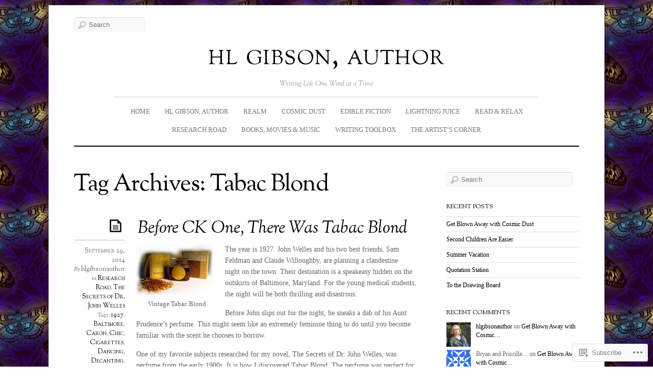

--- FILE ---
content_type: text/html; charset=UTF-8
request_url: https://hlgibsonauthor.com/tag/tabac-blond/
body_size: 25518
content:
<!DOCTYPE html>
<!--[if IE 7]>
<html id="ie7" lang="en">
<![endif]-->
<!--[if IE 8]>
<html id="ie8" lang="en">
<![endif]-->
<!--[if IE 9]>
<html id="ie9" lang="en">
<![endif]-->
<!--[if !(IE 7) | !(IE 8) | !(IE9) ]><!-->
<html lang="en">
<!--<![endif]-->
<head>
<meta charset="UTF-8" />
<meta name="viewport" content="width=device-width, initial-scale=1.0" />
<title>Tabac Blond &laquo; hl gibson, author</title>
<link rel="profile" href="http://gmpg.org/xfn/11" />
<link rel="pingback" href="https://hlgibsonauthor.com/xmlrpc.php" />
<!--[if lt IE 9]>
<script src="https://s0.wp.com/wp-content/themes/premium/elemin/js/html5.js?m=1370453185i" type="text/javascript"></script>
<![endif]-->
<meta name='robots' content='max-image-preview:large' />

<!-- Async WordPress.com Remote Login -->
<script id="wpcom_remote_login_js">
var wpcom_remote_login_extra_auth = '';
function wpcom_remote_login_remove_dom_node_id( element_id ) {
	var dom_node = document.getElementById( element_id );
	if ( dom_node ) { dom_node.parentNode.removeChild( dom_node ); }
}
function wpcom_remote_login_remove_dom_node_classes( class_name ) {
	var dom_nodes = document.querySelectorAll( '.' + class_name );
	for ( var i = 0; i < dom_nodes.length; i++ ) {
		dom_nodes[ i ].parentNode.removeChild( dom_nodes[ i ] );
	}
}
function wpcom_remote_login_final_cleanup() {
	wpcom_remote_login_remove_dom_node_classes( "wpcom_remote_login_msg" );
	wpcom_remote_login_remove_dom_node_id( "wpcom_remote_login_key" );
	wpcom_remote_login_remove_dom_node_id( "wpcom_remote_login_validate" );
	wpcom_remote_login_remove_dom_node_id( "wpcom_remote_login_js" );
	wpcom_remote_login_remove_dom_node_id( "wpcom_request_access_iframe" );
	wpcom_remote_login_remove_dom_node_id( "wpcom_request_access_styles" );
}

// Watch for messages back from the remote login
window.addEventListener( "message", function( e ) {
	if ( e.origin === "https://r-login.wordpress.com" ) {
		var data = {};
		try {
			data = JSON.parse( e.data );
		} catch( e ) {
			wpcom_remote_login_final_cleanup();
			return;
		}

		if ( data.msg === 'LOGIN' ) {
			// Clean up the login check iframe
			wpcom_remote_login_remove_dom_node_id( "wpcom_remote_login_key" );

			var id_regex = new RegExp( /^[0-9]+$/ );
			var token_regex = new RegExp( /^.*|.*|.*$/ );
			if (
				token_regex.test( data.token )
				&& id_regex.test( data.wpcomid )
			) {
				// We have everything we need to ask for a login
				var script = document.createElement( "script" );
				script.setAttribute( "id", "wpcom_remote_login_validate" );
				script.src = '/remote-login.php?wpcom_remote_login=validate'
					+ '&wpcomid=' + data.wpcomid
					+ '&token=' + encodeURIComponent( data.token )
					+ '&host=' + window.location.protocol
					+ '//' + window.location.hostname
					+ '&postid=201'
					+ '&is_singular=';
				document.body.appendChild( script );
			}

			return;
		}

		// Safari ITP, not logged in, so redirect
		if ( data.msg === 'LOGIN-REDIRECT' ) {
			window.location = 'https://wordpress.com/log-in?redirect_to=' + window.location.href;
			return;
		}

		// Safari ITP, storage access failed, remove the request
		if ( data.msg === 'LOGIN-REMOVE' ) {
			var css_zap = 'html { -webkit-transition: margin-top 1s; transition: margin-top 1s; } /* 9001 */ html { margin-top: 0 !important; } * html body { margin-top: 0 !important; } @media screen and ( max-width: 782px ) { html { margin-top: 0 !important; } * html body { margin-top: 0 !important; } }';
			var style_zap = document.createElement( 'style' );
			style_zap.type = 'text/css';
			style_zap.appendChild( document.createTextNode( css_zap ) );
			document.body.appendChild( style_zap );

			var e = document.getElementById( 'wpcom_request_access_iframe' );
			e.parentNode.removeChild( e );

			document.cookie = 'wordpress_com_login_access=denied; path=/; max-age=31536000';

			return;
		}

		// Safari ITP
		if ( data.msg === 'REQUEST_ACCESS' ) {
			console.log( 'request access: safari' );

			// Check ITP iframe enable/disable knob
			if ( wpcom_remote_login_extra_auth !== 'safari_itp_iframe' ) {
				return;
			}

			// If we are in a "private window" there is no ITP.
			var private_window = false;
			try {
				var opendb = window.openDatabase( null, null, null, null );
			} catch( e ) {
				private_window = true;
			}

			if ( private_window ) {
				console.log( 'private window' );
				return;
			}

			var iframe = document.createElement( 'iframe' );
			iframe.id = 'wpcom_request_access_iframe';
			iframe.setAttribute( 'scrolling', 'no' );
			iframe.setAttribute( 'sandbox', 'allow-storage-access-by-user-activation allow-scripts allow-same-origin allow-top-navigation-by-user-activation' );
			iframe.src = 'https://r-login.wordpress.com/remote-login.php?wpcom_remote_login=request_access&origin=' + encodeURIComponent( data.origin ) + '&wpcomid=' + encodeURIComponent( data.wpcomid );

			var css = 'html { -webkit-transition: margin-top 1s; transition: margin-top 1s; } /* 9001 */ html { margin-top: 46px !important; } * html body { margin-top: 46px !important; } @media screen and ( max-width: 660px ) { html { margin-top: 71px !important; } * html body { margin-top: 71px !important; } #wpcom_request_access_iframe { display: block; height: 71px !important; } } #wpcom_request_access_iframe { border: 0px; height: 46px; position: fixed; top: 0; left: 0; width: 100%; min-width: 100%; z-index: 99999; background: #23282d; } ';

			var style = document.createElement( 'style' );
			style.type = 'text/css';
			style.id = 'wpcom_request_access_styles';
			style.appendChild( document.createTextNode( css ) );
			document.body.appendChild( style );

			document.body.appendChild( iframe );
		}

		if ( data.msg === 'DONE' ) {
			wpcom_remote_login_final_cleanup();
		}
	}
}, false );

// Inject the remote login iframe after the page has had a chance to load
// more critical resources
window.addEventListener( "DOMContentLoaded", function( e ) {
	var iframe = document.createElement( "iframe" );
	iframe.style.display = "none";
	iframe.setAttribute( "scrolling", "no" );
	iframe.setAttribute( "id", "wpcom_remote_login_key" );
	iframe.src = "https://r-login.wordpress.com/remote-login.php"
		+ "?wpcom_remote_login=key"
		+ "&origin=aHR0cHM6Ly9obGdpYnNvbmF1dGhvci5jb20%3D"
		+ "&wpcomid=73126469"
		+ "&time=" + Math.floor( Date.now() / 1000 );
	document.body.appendChild( iframe );
}, false );
</script>
<link rel='dns-prefetch' href='//s0.wp.com' />
<link rel='dns-prefetch' href='//fonts-api.wp.com' />
<link rel="alternate" type="application/rss+xml" title="hl gibson, author &raquo; Feed" href="https://hlgibsonauthor.com/feed/" />
<link rel="alternate" type="application/rss+xml" title="hl gibson, author &raquo; Comments Feed" href="https://hlgibsonauthor.com/comments/feed/" />
<link rel="alternate" type="application/rss+xml" title="hl gibson, author &raquo; Tabac Blond Tag Feed" href="https://hlgibsonauthor.com/tag/tabac-blond/feed/" />
	<script type="text/javascript">
		/* <![CDATA[ */
		function addLoadEvent(func) {
			var oldonload = window.onload;
			if (typeof window.onload != 'function') {
				window.onload = func;
			} else {
				window.onload = function () {
					oldonload();
					func();
				}
			}
		}
		/* ]]> */
	</script>
	<link crossorigin='anonymous' rel='stylesheet' id='all-css-0-1' href='/wp-content/mu-plugins/likes/jetpack-likes.css?m=1743883414i&cssminify=yes' type='text/css' media='all' />
<style id='wp-emoji-styles-inline-css'>

	img.wp-smiley, img.emoji {
		display: inline !important;
		border: none !important;
		box-shadow: none !important;
		height: 1em !important;
		width: 1em !important;
		margin: 0 0.07em !important;
		vertical-align: -0.1em !important;
		background: none !important;
		padding: 0 !important;
	}
/*# sourceURL=wp-emoji-styles-inline-css */
</style>
<link crossorigin='anonymous' rel='stylesheet' id='all-css-2-1' href='/wp-content/plugins/gutenberg-core/v22.2.0/build/styles/block-library/style.css?m=1764855221i&cssminify=yes' type='text/css' media='all' />
<style id='wp-block-library-inline-css'>
.has-text-align-justify {
	text-align:justify;
}
.has-text-align-justify{text-align:justify;}

/*# sourceURL=wp-block-library-inline-css */
</style><style id='global-styles-inline-css'>
:root{--wp--preset--aspect-ratio--square: 1;--wp--preset--aspect-ratio--4-3: 4/3;--wp--preset--aspect-ratio--3-4: 3/4;--wp--preset--aspect-ratio--3-2: 3/2;--wp--preset--aspect-ratio--2-3: 2/3;--wp--preset--aspect-ratio--16-9: 16/9;--wp--preset--aspect-ratio--9-16: 9/16;--wp--preset--color--black: #000000;--wp--preset--color--cyan-bluish-gray: #abb8c3;--wp--preset--color--white: #ffffff;--wp--preset--color--pale-pink: #f78da7;--wp--preset--color--vivid-red: #cf2e2e;--wp--preset--color--luminous-vivid-orange: #ff6900;--wp--preset--color--luminous-vivid-amber: #fcb900;--wp--preset--color--light-green-cyan: #7bdcb5;--wp--preset--color--vivid-green-cyan: #00d084;--wp--preset--color--pale-cyan-blue: #8ed1fc;--wp--preset--color--vivid-cyan-blue: #0693e3;--wp--preset--color--vivid-purple: #9b51e0;--wp--preset--gradient--vivid-cyan-blue-to-vivid-purple: linear-gradient(135deg,rgb(6,147,227) 0%,rgb(155,81,224) 100%);--wp--preset--gradient--light-green-cyan-to-vivid-green-cyan: linear-gradient(135deg,rgb(122,220,180) 0%,rgb(0,208,130) 100%);--wp--preset--gradient--luminous-vivid-amber-to-luminous-vivid-orange: linear-gradient(135deg,rgb(252,185,0) 0%,rgb(255,105,0) 100%);--wp--preset--gradient--luminous-vivid-orange-to-vivid-red: linear-gradient(135deg,rgb(255,105,0) 0%,rgb(207,46,46) 100%);--wp--preset--gradient--very-light-gray-to-cyan-bluish-gray: linear-gradient(135deg,rgb(238,238,238) 0%,rgb(169,184,195) 100%);--wp--preset--gradient--cool-to-warm-spectrum: linear-gradient(135deg,rgb(74,234,220) 0%,rgb(151,120,209) 20%,rgb(207,42,186) 40%,rgb(238,44,130) 60%,rgb(251,105,98) 80%,rgb(254,248,76) 100%);--wp--preset--gradient--blush-light-purple: linear-gradient(135deg,rgb(255,206,236) 0%,rgb(152,150,240) 100%);--wp--preset--gradient--blush-bordeaux: linear-gradient(135deg,rgb(254,205,165) 0%,rgb(254,45,45) 50%,rgb(107,0,62) 100%);--wp--preset--gradient--luminous-dusk: linear-gradient(135deg,rgb(255,203,112) 0%,rgb(199,81,192) 50%,rgb(65,88,208) 100%);--wp--preset--gradient--pale-ocean: linear-gradient(135deg,rgb(255,245,203) 0%,rgb(182,227,212) 50%,rgb(51,167,181) 100%);--wp--preset--gradient--electric-grass: linear-gradient(135deg,rgb(202,248,128) 0%,rgb(113,206,126) 100%);--wp--preset--gradient--midnight: linear-gradient(135deg,rgb(2,3,129) 0%,rgb(40,116,252) 100%);--wp--preset--font-size--small: 13px;--wp--preset--font-size--medium: 20px;--wp--preset--font-size--large: 36px;--wp--preset--font-size--x-large: 42px;--wp--preset--font-family--albert-sans: 'Albert Sans', sans-serif;--wp--preset--font-family--alegreya: Alegreya, serif;--wp--preset--font-family--arvo: Arvo, serif;--wp--preset--font-family--bodoni-moda: 'Bodoni Moda', serif;--wp--preset--font-family--bricolage-grotesque: 'Bricolage Grotesque', sans-serif;--wp--preset--font-family--cabin: Cabin, sans-serif;--wp--preset--font-family--chivo: Chivo, sans-serif;--wp--preset--font-family--commissioner: Commissioner, sans-serif;--wp--preset--font-family--cormorant: Cormorant, serif;--wp--preset--font-family--courier-prime: 'Courier Prime', monospace;--wp--preset--font-family--crimson-pro: 'Crimson Pro', serif;--wp--preset--font-family--dm-mono: 'DM Mono', monospace;--wp--preset--font-family--dm-sans: 'DM Sans', sans-serif;--wp--preset--font-family--dm-serif-display: 'DM Serif Display', serif;--wp--preset--font-family--domine: Domine, serif;--wp--preset--font-family--eb-garamond: 'EB Garamond', serif;--wp--preset--font-family--epilogue: Epilogue, sans-serif;--wp--preset--font-family--fahkwang: Fahkwang, sans-serif;--wp--preset--font-family--figtree: Figtree, sans-serif;--wp--preset--font-family--fira-sans: 'Fira Sans', sans-serif;--wp--preset--font-family--fjalla-one: 'Fjalla One', sans-serif;--wp--preset--font-family--fraunces: Fraunces, serif;--wp--preset--font-family--gabarito: Gabarito, system-ui;--wp--preset--font-family--ibm-plex-mono: 'IBM Plex Mono', monospace;--wp--preset--font-family--ibm-plex-sans: 'IBM Plex Sans', sans-serif;--wp--preset--font-family--ibarra-real-nova: 'Ibarra Real Nova', serif;--wp--preset--font-family--instrument-serif: 'Instrument Serif', serif;--wp--preset--font-family--inter: Inter, sans-serif;--wp--preset--font-family--josefin-sans: 'Josefin Sans', sans-serif;--wp--preset--font-family--jost: Jost, sans-serif;--wp--preset--font-family--libre-baskerville: 'Libre Baskerville', serif;--wp--preset--font-family--libre-franklin: 'Libre Franklin', sans-serif;--wp--preset--font-family--literata: Literata, serif;--wp--preset--font-family--lora: Lora, serif;--wp--preset--font-family--merriweather: Merriweather, serif;--wp--preset--font-family--montserrat: Montserrat, sans-serif;--wp--preset--font-family--newsreader: Newsreader, serif;--wp--preset--font-family--noto-sans-mono: 'Noto Sans Mono', sans-serif;--wp--preset--font-family--nunito: Nunito, sans-serif;--wp--preset--font-family--open-sans: 'Open Sans', sans-serif;--wp--preset--font-family--overpass: Overpass, sans-serif;--wp--preset--font-family--pt-serif: 'PT Serif', serif;--wp--preset--font-family--petrona: Petrona, serif;--wp--preset--font-family--piazzolla: Piazzolla, serif;--wp--preset--font-family--playfair-display: 'Playfair Display', serif;--wp--preset--font-family--plus-jakarta-sans: 'Plus Jakarta Sans', sans-serif;--wp--preset--font-family--poppins: Poppins, sans-serif;--wp--preset--font-family--raleway: Raleway, sans-serif;--wp--preset--font-family--roboto: Roboto, sans-serif;--wp--preset--font-family--roboto-slab: 'Roboto Slab', serif;--wp--preset--font-family--rubik: Rubik, sans-serif;--wp--preset--font-family--rufina: Rufina, serif;--wp--preset--font-family--sora: Sora, sans-serif;--wp--preset--font-family--source-sans-3: 'Source Sans 3', sans-serif;--wp--preset--font-family--source-serif-4: 'Source Serif 4', serif;--wp--preset--font-family--space-mono: 'Space Mono', monospace;--wp--preset--font-family--syne: Syne, sans-serif;--wp--preset--font-family--texturina: Texturina, serif;--wp--preset--font-family--urbanist: Urbanist, sans-serif;--wp--preset--font-family--work-sans: 'Work Sans', sans-serif;--wp--preset--spacing--20: 0.44rem;--wp--preset--spacing--30: 0.67rem;--wp--preset--spacing--40: 1rem;--wp--preset--spacing--50: 1.5rem;--wp--preset--spacing--60: 2.25rem;--wp--preset--spacing--70: 3.38rem;--wp--preset--spacing--80: 5.06rem;--wp--preset--shadow--natural: 6px 6px 9px rgba(0, 0, 0, 0.2);--wp--preset--shadow--deep: 12px 12px 50px rgba(0, 0, 0, 0.4);--wp--preset--shadow--sharp: 6px 6px 0px rgba(0, 0, 0, 0.2);--wp--preset--shadow--outlined: 6px 6px 0px -3px rgb(255, 255, 255), 6px 6px rgb(0, 0, 0);--wp--preset--shadow--crisp: 6px 6px 0px rgb(0, 0, 0);}:where(.is-layout-flex){gap: 0.5em;}:where(.is-layout-grid){gap: 0.5em;}body .is-layout-flex{display: flex;}.is-layout-flex{flex-wrap: wrap;align-items: center;}.is-layout-flex > :is(*, div){margin: 0;}body .is-layout-grid{display: grid;}.is-layout-grid > :is(*, div){margin: 0;}:where(.wp-block-columns.is-layout-flex){gap: 2em;}:where(.wp-block-columns.is-layout-grid){gap: 2em;}:where(.wp-block-post-template.is-layout-flex){gap: 1.25em;}:where(.wp-block-post-template.is-layout-grid){gap: 1.25em;}.has-black-color{color: var(--wp--preset--color--black) !important;}.has-cyan-bluish-gray-color{color: var(--wp--preset--color--cyan-bluish-gray) !important;}.has-white-color{color: var(--wp--preset--color--white) !important;}.has-pale-pink-color{color: var(--wp--preset--color--pale-pink) !important;}.has-vivid-red-color{color: var(--wp--preset--color--vivid-red) !important;}.has-luminous-vivid-orange-color{color: var(--wp--preset--color--luminous-vivid-orange) !important;}.has-luminous-vivid-amber-color{color: var(--wp--preset--color--luminous-vivid-amber) !important;}.has-light-green-cyan-color{color: var(--wp--preset--color--light-green-cyan) !important;}.has-vivid-green-cyan-color{color: var(--wp--preset--color--vivid-green-cyan) !important;}.has-pale-cyan-blue-color{color: var(--wp--preset--color--pale-cyan-blue) !important;}.has-vivid-cyan-blue-color{color: var(--wp--preset--color--vivid-cyan-blue) !important;}.has-vivid-purple-color{color: var(--wp--preset--color--vivid-purple) !important;}.has-black-background-color{background-color: var(--wp--preset--color--black) !important;}.has-cyan-bluish-gray-background-color{background-color: var(--wp--preset--color--cyan-bluish-gray) !important;}.has-white-background-color{background-color: var(--wp--preset--color--white) !important;}.has-pale-pink-background-color{background-color: var(--wp--preset--color--pale-pink) !important;}.has-vivid-red-background-color{background-color: var(--wp--preset--color--vivid-red) !important;}.has-luminous-vivid-orange-background-color{background-color: var(--wp--preset--color--luminous-vivid-orange) !important;}.has-luminous-vivid-amber-background-color{background-color: var(--wp--preset--color--luminous-vivid-amber) !important;}.has-light-green-cyan-background-color{background-color: var(--wp--preset--color--light-green-cyan) !important;}.has-vivid-green-cyan-background-color{background-color: var(--wp--preset--color--vivid-green-cyan) !important;}.has-pale-cyan-blue-background-color{background-color: var(--wp--preset--color--pale-cyan-blue) !important;}.has-vivid-cyan-blue-background-color{background-color: var(--wp--preset--color--vivid-cyan-blue) !important;}.has-vivid-purple-background-color{background-color: var(--wp--preset--color--vivid-purple) !important;}.has-black-border-color{border-color: var(--wp--preset--color--black) !important;}.has-cyan-bluish-gray-border-color{border-color: var(--wp--preset--color--cyan-bluish-gray) !important;}.has-white-border-color{border-color: var(--wp--preset--color--white) !important;}.has-pale-pink-border-color{border-color: var(--wp--preset--color--pale-pink) !important;}.has-vivid-red-border-color{border-color: var(--wp--preset--color--vivid-red) !important;}.has-luminous-vivid-orange-border-color{border-color: var(--wp--preset--color--luminous-vivid-orange) !important;}.has-luminous-vivid-amber-border-color{border-color: var(--wp--preset--color--luminous-vivid-amber) !important;}.has-light-green-cyan-border-color{border-color: var(--wp--preset--color--light-green-cyan) !important;}.has-vivid-green-cyan-border-color{border-color: var(--wp--preset--color--vivid-green-cyan) !important;}.has-pale-cyan-blue-border-color{border-color: var(--wp--preset--color--pale-cyan-blue) !important;}.has-vivid-cyan-blue-border-color{border-color: var(--wp--preset--color--vivid-cyan-blue) !important;}.has-vivid-purple-border-color{border-color: var(--wp--preset--color--vivid-purple) !important;}.has-vivid-cyan-blue-to-vivid-purple-gradient-background{background: var(--wp--preset--gradient--vivid-cyan-blue-to-vivid-purple) !important;}.has-light-green-cyan-to-vivid-green-cyan-gradient-background{background: var(--wp--preset--gradient--light-green-cyan-to-vivid-green-cyan) !important;}.has-luminous-vivid-amber-to-luminous-vivid-orange-gradient-background{background: var(--wp--preset--gradient--luminous-vivid-amber-to-luminous-vivid-orange) !important;}.has-luminous-vivid-orange-to-vivid-red-gradient-background{background: var(--wp--preset--gradient--luminous-vivid-orange-to-vivid-red) !important;}.has-very-light-gray-to-cyan-bluish-gray-gradient-background{background: var(--wp--preset--gradient--very-light-gray-to-cyan-bluish-gray) !important;}.has-cool-to-warm-spectrum-gradient-background{background: var(--wp--preset--gradient--cool-to-warm-spectrum) !important;}.has-blush-light-purple-gradient-background{background: var(--wp--preset--gradient--blush-light-purple) !important;}.has-blush-bordeaux-gradient-background{background: var(--wp--preset--gradient--blush-bordeaux) !important;}.has-luminous-dusk-gradient-background{background: var(--wp--preset--gradient--luminous-dusk) !important;}.has-pale-ocean-gradient-background{background: var(--wp--preset--gradient--pale-ocean) !important;}.has-electric-grass-gradient-background{background: var(--wp--preset--gradient--electric-grass) !important;}.has-midnight-gradient-background{background: var(--wp--preset--gradient--midnight) !important;}.has-small-font-size{font-size: var(--wp--preset--font-size--small) !important;}.has-medium-font-size{font-size: var(--wp--preset--font-size--medium) !important;}.has-large-font-size{font-size: var(--wp--preset--font-size--large) !important;}.has-x-large-font-size{font-size: var(--wp--preset--font-size--x-large) !important;}.has-albert-sans-font-family{font-family: var(--wp--preset--font-family--albert-sans) !important;}.has-alegreya-font-family{font-family: var(--wp--preset--font-family--alegreya) !important;}.has-arvo-font-family{font-family: var(--wp--preset--font-family--arvo) !important;}.has-bodoni-moda-font-family{font-family: var(--wp--preset--font-family--bodoni-moda) !important;}.has-bricolage-grotesque-font-family{font-family: var(--wp--preset--font-family--bricolage-grotesque) !important;}.has-cabin-font-family{font-family: var(--wp--preset--font-family--cabin) !important;}.has-chivo-font-family{font-family: var(--wp--preset--font-family--chivo) !important;}.has-commissioner-font-family{font-family: var(--wp--preset--font-family--commissioner) !important;}.has-cormorant-font-family{font-family: var(--wp--preset--font-family--cormorant) !important;}.has-courier-prime-font-family{font-family: var(--wp--preset--font-family--courier-prime) !important;}.has-crimson-pro-font-family{font-family: var(--wp--preset--font-family--crimson-pro) !important;}.has-dm-mono-font-family{font-family: var(--wp--preset--font-family--dm-mono) !important;}.has-dm-sans-font-family{font-family: var(--wp--preset--font-family--dm-sans) !important;}.has-dm-serif-display-font-family{font-family: var(--wp--preset--font-family--dm-serif-display) !important;}.has-domine-font-family{font-family: var(--wp--preset--font-family--domine) !important;}.has-eb-garamond-font-family{font-family: var(--wp--preset--font-family--eb-garamond) !important;}.has-epilogue-font-family{font-family: var(--wp--preset--font-family--epilogue) !important;}.has-fahkwang-font-family{font-family: var(--wp--preset--font-family--fahkwang) !important;}.has-figtree-font-family{font-family: var(--wp--preset--font-family--figtree) !important;}.has-fira-sans-font-family{font-family: var(--wp--preset--font-family--fira-sans) !important;}.has-fjalla-one-font-family{font-family: var(--wp--preset--font-family--fjalla-one) !important;}.has-fraunces-font-family{font-family: var(--wp--preset--font-family--fraunces) !important;}.has-gabarito-font-family{font-family: var(--wp--preset--font-family--gabarito) !important;}.has-ibm-plex-mono-font-family{font-family: var(--wp--preset--font-family--ibm-plex-mono) !important;}.has-ibm-plex-sans-font-family{font-family: var(--wp--preset--font-family--ibm-plex-sans) !important;}.has-ibarra-real-nova-font-family{font-family: var(--wp--preset--font-family--ibarra-real-nova) !important;}.has-instrument-serif-font-family{font-family: var(--wp--preset--font-family--instrument-serif) !important;}.has-inter-font-family{font-family: var(--wp--preset--font-family--inter) !important;}.has-josefin-sans-font-family{font-family: var(--wp--preset--font-family--josefin-sans) !important;}.has-jost-font-family{font-family: var(--wp--preset--font-family--jost) !important;}.has-libre-baskerville-font-family{font-family: var(--wp--preset--font-family--libre-baskerville) !important;}.has-libre-franklin-font-family{font-family: var(--wp--preset--font-family--libre-franklin) !important;}.has-literata-font-family{font-family: var(--wp--preset--font-family--literata) !important;}.has-lora-font-family{font-family: var(--wp--preset--font-family--lora) !important;}.has-merriweather-font-family{font-family: var(--wp--preset--font-family--merriweather) !important;}.has-montserrat-font-family{font-family: var(--wp--preset--font-family--montserrat) !important;}.has-newsreader-font-family{font-family: var(--wp--preset--font-family--newsreader) !important;}.has-noto-sans-mono-font-family{font-family: var(--wp--preset--font-family--noto-sans-mono) !important;}.has-nunito-font-family{font-family: var(--wp--preset--font-family--nunito) !important;}.has-open-sans-font-family{font-family: var(--wp--preset--font-family--open-sans) !important;}.has-overpass-font-family{font-family: var(--wp--preset--font-family--overpass) !important;}.has-pt-serif-font-family{font-family: var(--wp--preset--font-family--pt-serif) !important;}.has-petrona-font-family{font-family: var(--wp--preset--font-family--petrona) !important;}.has-piazzolla-font-family{font-family: var(--wp--preset--font-family--piazzolla) !important;}.has-playfair-display-font-family{font-family: var(--wp--preset--font-family--playfair-display) !important;}.has-plus-jakarta-sans-font-family{font-family: var(--wp--preset--font-family--plus-jakarta-sans) !important;}.has-poppins-font-family{font-family: var(--wp--preset--font-family--poppins) !important;}.has-raleway-font-family{font-family: var(--wp--preset--font-family--raleway) !important;}.has-roboto-font-family{font-family: var(--wp--preset--font-family--roboto) !important;}.has-roboto-slab-font-family{font-family: var(--wp--preset--font-family--roboto-slab) !important;}.has-rubik-font-family{font-family: var(--wp--preset--font-family--rubik) !important;}.has-rufina-font-family{font-family: var(--wp--preset--font-family--rufina) !important;}.has-sora-font-family{font-family: var(--wp--preset--font-family--sora) !important;}.has-source-sans-3-font-family{font-family: var(--wp--preset--font-family--source-sans-3) !important;}.has-source-serif-4-font-family{font-family: var(--wp--preset--font-family--source-serif-4) !important;}.has-space-mono-font-family{font-family: var(--wp--preset--font-family--space-mono) !important;}.has-syne-font-family{font-family: var(--wp--preset--font-family--syne) !important;}.has-texturina-font-family{font-family: var(--wp--preset--font-family--texturina) !important;}.has-urbanist-font-family{font-family: var(--wp--preset--font-family--urbanist) !important;}.has-work-sans-font-family{font-family: var(--wp--preset--font-family--work-sans) !important;}
/*# sourceURL=global-styles-inline-css */
</style>

<style id='classic-theme-styles-inline-css'>
/*! This file is auto-generated */
.wp-block-button__link{color:#fff;background-color:#32373c;border-radius:9999px;box-shadow:none;text-decoration:none;padding:calc(.667em + 2px) calc(1.333em + 2px);font-size:1.125em}.wp-block-file__button{background:#32373c;color:#fff;text-decoration:none}
/*# sourceURL=/wp-includes/css/classic-themes.min.css */
</style>
<link crossorigin='anonymous' rel='stylesheet' id='all-css-4-1' href='/_static/??-eJx9jtEKwjAMRX/INHSKzgfxW7YuaLXpSpNu+Pd2KFMQfMnD5ZxDcE7gxqgUFVMoFx8F3diH0d0FG2NbY0E8p0CQaTI7HLzoSoDoI5BxIhv8CnGBTytT3Tl1uhBMg+8oEFfsnzan6kDfp0wiUC/7wqDXKsqP95rxTeGS9xHX1858svvWttumOR5uTxZzWIk=&cssminify=yes' type='text/css' media='all' />
<link rel='stylesheet' id='sorts-mill-goudy-css' href='https://fonts-api.wp.com/css?family=Sorts+Mill+Goudy%3Aregular%2Citalic&#038;ver=20120821' media='all' />
<link crossorigin='anonymous' rel='stylesheet' id='all-css-6-1' href='/_static/??-eJzTLy/QTc7PK0nNK9HPLdUtyClNz8wr1i9KTcrJTwcy0/WTi5G5ekCujj52Temp+bo5+cmJJZn5eSgc3bScxMwikFb7XFtDE1NLExMLc0OTLACohS2q&cssminify=yes' type='text/css' media='all' />
<link crossorigin='anonymous' rel='stylesheet' id='print-css-7-1' href='/wp-content/mu-plugins/global-print/global-print.css?m=1465851035i&cssminify=yes' type='text/css' media='print' />
<style id='jetpack-global-styles-frontend-style-inline-css'>
:root { --font-headings: unset; --font-base: unset; --font-headings-default: -apple-system,BlinkMacSystemFont,"Segoe UI",Roboto,Oxygen-Sans,Ubuntu,Cantarell,"Helvetica Neue",sans-serif; --font-base-default: -apple-system,BlinkMacSystemFont,"Segoe UI",Roboto,Oxygen-Sans,Ubuntu,Cantarell,"Helvetica Neue",sans-serif;}
/*# sourceURL=jetpack-global-styles-frontend-style-inline-css */
</style>
<link crossorigin='anonymous' rel='stylesheet' id='all-css-10-1' href='/_static/??-eJyNjcEKwjAQRH/IuFRT6kX8FNkmS5K6yQY3Qfx7bfEiXrwM82B4A49qnJRGpUHupnIPqSgs1Cq624chi6zhO5OCRryTR++fW00l7J3qDv43XVNxoOISsmEJol/wY2uR8vs3WggsM/I6uOTzMI3Hw8lOg11eUT1JKA==&cssminify=yes' type='text/css' media='all' />
<script type="text/javascript" id="wpcom-actionbar-placeholder-js-extra">
/* <![CDATA[ */
var actionbardata = {"siteID":"73126469","postID":"0","siteURL":"https://hlgibsonauthor.com","xhrURL":"https://hlgibsonauthor.com/wp-admin/admin-ajax.php","nonce":"7ed99205b0","isLoggedIn":"","statusMessage":"","subsEmailDefault":"instantly","proxyScriptUrl":"https://s0.wp.com/wp-content/js/wpcom-proxy-request.js?m=1513050504i&amp;ver=20211021","i18n":{"followedText":"New posts from this site will now appear in your \u003Ca href=\"https://wordpress.com/reader\"\u003EReader\u003C/a\u003E","foldBar":"Collapse this bar","unfoldBar":"Expand this bar","shortLinkCopied":"Shortlink copied to clipboard."}};
//# sourceURL=wpcom-actionbar-placeholder-js-extra
/* ]]> */
</script>
<script type="text/javascript" id="jetpack-mu-wpcom-settings-js-before">
/* <![CDATA[ */
var JETPACK_MU_WPCOM_SETTINGS = {"assetsUrl":"https://s0.wp.com/wp-content/mu-plugins/jetpack-mu-wpcom-plugin/moon/jetpack_vendor/automattic/jetpack-mu-wpcom/src/build/"};
//# sourceURL=jetpack-mu-wpcom-settings-js-before
/* ]]> */
</script>
<script crossorigin='anonymous' type='text/javascript'  src='/_static/??-eJyFjUsOwjAMRC/U1KGofBYVZ6laCxLFTnAcQW9PIlGJHatZvDcz8EpmiazICj6DBDVJ4nvrfe6gMsdLKCvmBv2zoGzf6MnxX8mQu8us+Cvvb/pAqpUkSK4QYKjJbSHFrFW+0XQ4D3Y82tPl6j/VHT2U'></script>
<script type="text/javascript" id="rlt-proxy-js-after">
/* <![CDATA[ */
	rltInitialize( {"token":null,"iframeOrigins":["https:\/\/widgets.wp.com"]} );
//# sourceURL=rlt-proxy-js-after
/* ]]> */
</script>
<link rel="EditURI" type="application/rsd+xml" title="RSD" href="https://hlgibsonauthor.wordpress.com/xmlrpc.php?rsd" />
<meta name="generator" content="WordPress.com" />

<!-- Jetpack Open Graph Tags -->
<meta property="og:type" content="website" />
<meta property="og:title" content="Tabac Blond &#8211; hl gibson, author" />
<meta property="og:url" content="https://hlgibsonauthor.com/tag/tabac-blond/" />
<meta property="og:site_name" content="hl gibson, author" />
<meta property="og:image" content="https://hlgibsonauthor.com/wp-content/uploads/2023/08/cropped-hl-gibson-author-photo-2.jpeg?w=200" />
<meta property="og:image:width" content="200" />
<meta property="og:image:height" content="200" />
<meta property="og:image:alt" content="" />
<meta property="og:locale" content="en_US" />
<meta name="twitter:creator" content="@HLGibson_Author" />
<meta name="twitter:site" content="@HLGibson_Author" />

<!-- End Jetpack Open Graph Tags -->
<link rel='openid.server' href='https://hlgibsonauthor.com/?openidserver=1' />
<link rel='openid.delegate' href='https://hlgibsonauthor.com/' />
<link rel="search" type="application/opensearchdescription+xml" href="https://hlgibsonauthor.com/osd.xml" title="hl gibson, author" />
<link rel="search" type="application/opensearchdescription+xml" href="https://s1.wp.com/opensearch.xml" title="WordPress.com" />
	<style type="text/css">
			body {
			background: none;
		}
		</style>
	<style type="text/css">.recentcomments a{display:inline !important;padding:0 !important;margin:0 !important;}</style>		<style type="text/css">
			.recentcomments a {
				display: inline !important;
				padding: 0 !important;
				margin: 0 !important;
			}

			table.recentcommentsavatartop img.avatar, table.recentcommentsavatarend img.avatar {
				border: 0px;
				margin: 0;
			}

			table.recentcommentsavatartop a, table.recentcommentsavatarend a {
				border: 0px !important;
				background-color: transparent !important;
			}

			td.recentcommentsavatarend, td.recentcommentsavatartop {
				padding: 0px 0px 1px 0px;
				margin: 0px;
			}

			td.recentcommentstextend {
				border: none !important;
				padding: 0px 0px 2px 10px;
			}

			.rtl td.recentcommentstextend {
				padding: 0px 10px 2px 0px;
			}

			td.recentcommentstexttop {
				border: none;
				padding: 0px 0px 0px 10px;
			}

			.rtl td.recentcommentstexttop {
				padding: 0px 10px 0px 0px;
			}
		</style>
		<meta name="description" content="Posts about Tabac Blond written by hlgibsonauthor" />
<style type="text/css" id="custom-background-css">
body.custom-background { background-image: url("https://i2.wp.com/colourlovers-static-replica.s3.amazonaws.com/images/patterns/5458/5458422.png"); background-position: left top; background-size: auto; background-repeat: repeat; background-attachment: scroll; }
</style>
	<link rel="icon" href="https://hlgibsonauthor.com/wp-content/uploads/2023/08/cropped-hl-gibson-author-photo-2.jpeg?w=32" sizes="32x32" />
<link rel="icon" href="https://hlgibsonauthor.com/wp-content/uploads/2023/08/cropped-hl-gibson-author-photo-2.jpeg?w=192" sizes="192x192" />
<link rel="apple-touch-icon" href="https://hlgibsonauthor.com/wp-content/uploads/2023/08/cropped-hl-gibson-author-photo-2.jpeg?w=180" />
<meta name="msapplication-TileImage" content="https://hlgibsonauthor.com/wp-content/uploads/2023/08/cropped-hl-gibson-author-photo-2.jpeg?w=270" />
			<link rel="stylesheet" id="custom-css-css" type="text/css" href="https://s0.wp.com/?custom-css=1&#038;csblog=4WPxb&#038;cscache=6&#038;csrev=6" />
			<link crossorigin='anonymous' rel='stylesheet' id='all-css-0-3' href='/_static/??-eJydjssKwjAQRX/IdqhFiwvxU6SdDGHaJBMyCfn9VnygO3V5LpfDgRoblJApZPClia5YDgoz5Tji8mDwIgGuHBAmJ7goaOVIqUXVHXxv8GKKIwUckxQl9zo9h1+F96TCzoCWSTFxzCzb+YNaz+Hf1MrGUlawIibRaLZ4faOb9uLP3XDoT8Ox7/bzCkbUf7Y=&cssminify=yes' type='text/css' media='all' />
</head>

<body class="archive tag tag-tabac-blond tag-33629190 custom-background wp-theme-premiumelemin customizer-styles-applied content-sidebar elemin-columns-one jetpack-reblog-enabled custom-colors">


<div id="page" class="hfeed one-col-posts">
		<header id="branding" role="banner">

		<div class="header-search-form">	<form method="get" id="searchform" action="https://hlgibsonauthor.com/">
		<label for="s" class="assistive-text">Search</label>
		<input type="text" class="field" name="s" id="s" placeholder="Search" />
		<input type="submit" class="submit" name="submit" id="searchsubmit" value="Search" />
	</form>
</div>

		
		<hgroup>
			<h1 id="site-title"><a href="https://hlgibsonauthor.com/" title="hl gibson, author" rel="home">hl gibson, author</a></h1>
			<h2 id="site-description">Writing Life One Word at a Time</h2>
		</hgroup>

		<nav id="access" class="clearfix" role="navigation">
			<button class="menu-toggle" aria-controls="primary-menu" aria-expanded="false">Menu</button>
			<div class="skip-link screen-reader-text"><a href="#content" title="Skip to content">Skip to content</a></div>
			<div class="menu-hl-gibson-author-container"><ul id="primary-menu" class="menu"><li id="menu-item-74" class="menu-item menu-item-type-custom menu-item-object-custom menu-item-home menu-item-74"><a href="http://hlgibsonauthor.com">Home</a></li>
<li id="menu-item-75" class="menu-item menu-item-type-post_type menu-item-object-page menu-item-75"><a href="https://hlgibsonauthor.com/about/">HL Gibson, Author</a></li>
<li id="menu-item-3297" class="menu-item menu-item-type-taxonomy menu-item-object-category menu-item-3297"><a href="https://hlgibsonauthor.com/category/realm/">Realm</a></li>
<li id="menu-item-4814" class="menu-item menu-item-type-taxonomy menu-item-object-category menu-item-4814"><a href="https://hlgibsonauthor.com/category/cosmic-dust/">Cosmic Dust</a></li>
<li id="menu-item-107" class="menu-item menu-item-type-taxonomy menu-item-object-category menu-item-has-children menu-item-107"><a href="https://hlgibsonauthor.com/category/edible-fiction/">Edible Fiction</a>
<ul class="sub-menu">
	<li id="menu-item-2459" class="menu-item menu-item-type-taxonomy menu-item-object-category menu-item-2459"><a href="https://hlgibsonauthor.com/category/edible-fiction/food-from-the-tedescos/">Food From The Tedescos</a></li>
	<li id="menu-item-2461" class="menu-item menu-item-type-taxonomy menu-item-object-category menu-item-2461"><a href="https://hlgibsonauthor.com/category/edible-fiction/food-from-the-secrets-of-dr-john-welles/">Food From The Secrets of Dr. John Welles</a></li>
</ul>
</li>
<li id="menu-item-758" class="menu-item menu-item-type-taxonomy menu-item-object-category menu-item-758"><a href="https://hlgibsonauthor.com/category/lightning-juice/">Lightning Juice</a></li>
<li id="menu-item-121" class="menu-item menu-item-type-taxonomy menu-item-object-category menu-item-has-children menu-item-121"><a href="https://hlgibsonauthor.com/category/read-relax/">Read &amp; Relax</a>
<ul class="sub-menu">
	<li id="menu-item-2917" class="menu-item menu-item-type-taxonomy menu-item-object-category menu-item-2917"><a href="https://hlgibsonauthor.com/category/read-relax/tuesday-tea/">Tuesday Tea</a></li>
</ul>
</li>
<li id="menu-item-122" class="menu-item menu-item-type-taxonomy menu-item-object-category menu-item-has-children menu-item-122"><a href="https://hlgibsonauthor.com/category/research-road/">Research Road</a>
<ul class="sub-menu">
	<li id="menu-item-2460" class="menu-item menu-item-type-taxonomy menu-item-object-category menu-item-2460"><a href="https://hlgibsonauthor.com/category/research-road/the-tedescos/">The Tedescos</a></li>
	<li id="menu-item-124" class="menu-item menu-item-type-taxonomy menu-item-object-category menu-item-124"><a href="https://hlgibsonauthor.com/category/research-road/the-secrets-of-dr-john-welles/">The Secrets of Dr. John Welles</a></li>
	<li id="menu-item-123" class="menu-item menu-item-type-taxonomy menu-item-object-category menu-item-123"><a href="https://hlgibsonauthor.com/category/research-road/miscellaneous-writing/">Miscellaneous Writing</a></li>
</ul>
</li>
<li id="menu-item-198" class="menu-item menu-item-type-taxonomy menu-item-object-category menu-item-198"><a href="https://hlgibsonauthor.com/category/books-movies-music/">Books, Movies &amp; Music</a></li>
<li id="menu-item-225" class="menu-item menu-item-type-taxonomy menu-item-object-category menu-item-has-children menu-item-225"><a href="https://hlgibsonauthor.com/category/writing-toolbox/">Writing Toolbox</a>
<ul class="sub-menu">
	<li id="menu-item-226" class="menu-item menu-item-type-taxonomy menu-item-object-category menu-item-226"><a href="https://hlgibsonauthor.com/category/writing-toolbox/books-on-writing/">Books on Writing</a></li>
	<li id="menu-item-126" class="menu-item menu-item-type-taxonomy menu-item-object-category menu-item-126"><a href="https://hlgibsonauthor.com/category/research-road/the-weight-of-words/">The Weight of Words</a></li>
	<li id="menu-item-230" class="menu-item menu-item-type-taxonomy menu-item-object-category menu-item-230"><a href="https://hlgibsonauthor.com/category/writing-toolbox/writing-advice/">Writing Advice</a></li>
	<li id="menu-item-1801" class="menu-item menu-item-type-taxonomy menu-item-object-category menu-item-1801"><a href="https://hlgibsonauthor.com/category/writing-toolbox/">Quotation Station</a></li>
</ul>
</li>
<li id="menu-item-2463" class="menu-item menu-item-type-taxonomy menu-item-object-category menu-item-2463"><a href="https://hlgibsonauthor.com/category/the-artists-corner/">The Artist&#8217;s Corner</a></li>
</ul></div>		</nav><!-- #access -->
	</header><!-- #branding -->

	<div id="main" class="clearfix">

		<section id="primary">
			<div id="content" role="main">

			
				<header class="page-header">
					<h1 class="page-title">
						Tag Archives: <span>Tabac Blond</span>					</h1>
				</header>

				
								
					
<article id="post-201" class="clearfix post-201 post type-post status-publish format-standard hentry category-research-road category-the-secrets-of-dr-john-welles tag-208547 tag-baltimore tag-caron tag-chic tag-cigarettes tag-dancing tag-decanting tag-drinking tag-ernest-daltroff tag-f-scott-fitzgerald tag-feminine tag-flappers tag-floral tag-founder tag-fragrance tag-leather tag-liberation tag-maryland tag-medical tag-parisian tag-perfume tag-perfumer tag-research-road tag-scent tag-smoking tag-speakeasy tag-students tag-tabac-blond tag-the-secrets-of-dr-john-welles tag-tobacco tag-top-notes tag-vanilla tag-vintage">

	<header class="entry-header">
		<div class="post-format-icon"><a href="https://hlgibsonauthor.com/2014/09/29/tabac-blond-perfume/" title="Permalink to Before CK One, There Was Tabac&nbsp;Blond" rel="bookmark"></a></div>
					<h1 class="entry-title"><a href="https://hlgibsonauthor.com/2014/09/29/tabac-blond-perfume/" rel="bookmark">Before CK One, There Was Tabac&nbsp;Blond</a></h1>
			</header><!-- .entry-header -->

	<div class="entry-meta">
		<span class="entry-date"><a href="https://hlgibsonauthor.com/2014/09/29/tabac-blond-perfume/" title="September 29, 2014" rel="bookmark">September 29, 2014</a></span> <span class="byline"> <span class="sep"> By </span> <span class="author vcard"><a class="url fn n" href="https://hlgibsonauthor.com/author/hlgibsonauthor/" title="View all posts by hlgibsonauthor" rel="author">hlgibsonauthor</a></span></span> <span class="entry-categories">in <a href="https://hlgibsonauthor.com/category/research-road/" rel="category tag">Research Road</a>, <a href="https://hlgibsonauthor.com/category/research-road/the-secrets-of-dr-john-welles/" rel="category tag">The Secrets of Dr. John Welles</a></span> <span class="entry-tags">Tags: <a href="https://hlgibsonauthor.com/tag/1927/" rel="tag">1927</a>, <a href="https://hlgibsonauthor.com/tag/baltimore/" rel="tag">Baltimore</a>, <a href="https://hlgibsonauthor.com/tag/caron/" rel="tag">Caron</a>, <a href="https://hlgibsonauthor.com/tag/chic/" rel="tag">Chic</a>, <a href="https://hlgibsonauthor.com/tag/cigarettes/" rel="tag">Cigarettes</a>, <a href="https://hlgibsonauthor.com/tag/dancing/" rel="tag">Dancing</a>, <a href="https://hlgibsonauthor.com/tag/decanting/" rel="tag">Decanting</a>, <a href="https://hlgibsonauthor.com/tag/drinking/" rel="tag">Drinking</a>, <a href="https://hlgibsonauthor.com/tag/ernest-daltroff/" rel="tag">Ernest Daltroff</a>, <a href="https://hlgibsonauthor.com/tag/f-scott-fitzgerald/" rel="tag">F. Scott Fitzgerald</a>, <a href="https://hlgibsonauthor.com/tag/feminine/" rel="tag">Feminine</a>, <a href="https://hlgibsonauthor.com/tag/flappers/" rel="tag">Flappers</a>, <a href="https://hlgibsonauthor.com/tag/floral/" rel="tag">Floral</a>, <a href="https://hlgibsonauthor.com/tag/founder/" rel="tag">Founder</a>, <a href="https://hlgibsonauthor.com/tag/fragrance/" rel="tag">Fragrance</a>, <a href="https://hlgibsonauthor.com/tag/leather/" rel="tag">Leather</a>, <a href="https://hlgibsonauthor.com/tag/liberation/" rel="tag">Liberation</a>, <a href="https://hlgibsonauthor.com/tag/maryland/" rel="tag">Maryland</a>, <a href="https://hlgibsonauthor.com/tag/medical/" rel="tag">Medical</a>, <a href="https://hlgibsonauthor.com/tag/parisian/" rel="tag">Parisian</a>, <a href="https://hlgibsonauthor.com/tag/perfume/" rel="tag">Perfume</a>, <a href="https://hlgibsonauthor.com/tag/perfumer/" rel="tag">Perfumer</a>, <a href="https://hlgibsonauthor.com/tag/research-road/" rel="tag">Research Road</a>, <a href="https://hlgibsonauthor.com/tag/scent/" rel="tag">Scent</a>, <a href="https://hlgibsonauthor.com/tag/smoking/" rel="tag">Smoking</a>, <a href="https://hlgibsonauthor.com/tag/speakeasy/" rel="tag">Speakeasy</a>, <a href="https://hlgibsonauthor.com/tag/students/" rel="tag">Students</a>, <a href="https://hlgibsonauthor.com/tag/tabac-blond/" rel="tag">Tabac Blond</a>, <a href="https://hlgibsonauthor.com/tag/the-secrets-of-dr-john-welles/" rel="tag">The Secrets of Dr. John Welles</a>, <a href="https://hlgibsonauthor.com/tag/tobacco/" rel="tag">Tobacco</a>, <a href="https://hlgibsonauthor.com/tag/top-notes/" rel="tag">Top Notes</a>, <a href="https://hlgibsonauthor.com/tag/vanilla/" rel="tag">Vanilla</a>, <a href="https://hlgibsonauthor.com/tag/vintage/" rel="tag">Vintage</a></span>				<span class="comments-link"><a href="https://hlgibsonauthor.com/2014/09/29/tabac-blond-perfume/#comments">1 Comment</a></span>
					</div><!-- #entry-meta -->

	<div class="post-content">
		<div class="entry-content">
						<div data-shortcode="caption" id="attachment_202" style="width: 160px" class="wp-caption alignleft"><a href="https://hlgibsonauthor.com/wp-content/uploads/2014/09/tb.jpg"><img aria-describedby="caption-attachment-202" data-attachment-id="202" data-permalink="https://hlgibsonauthor.com/2014/09/29/tabac-blond-perfume/tb/" data-orig-file="https://hlgibsonauthor.com/wp-content/uploads/2014/09/tb.jpg" data-orig-size="476,320" data-comments-opened="1" data-image-meta="{&quot;aperture&quot;:&quot;0&quot;,&quot;credit&quot;:&quot;Picasa&quot;,&quot;camera&quot;:&quot;&quot;,&quot;caption&quot;:&quot;&quot;,&quot;created_timestamp&quot;:&quot;0&quot;,&quot;copyright&quot;:&quot;&quot;,&quot;focal_length&quot;:&quot;0&quot;,&quot;iso&quot;:&quot;0&quot;,&quot;shutter_speed&quot;:&quot;0&quot;,&quot;title&quot;:&quot;&quot;,&quot;orientation&quot;:&quot;0&quot;}" data-image-title="tb" data-image-description="" data-image-caption="&lt;p&gt;Vintage Tabac Blond&lt;/p&gt;
" data-medium-file="https://hlgibsonauthor.com/wp-content/uploads/2014/09/tb.jpg?w=300" data-large-file="https://hlgibsonauthor.com/wp-content/uploads/2014/09/tb.jpg?w=476" class="size-thumbnail wp-image-202" src="https://hlgibsonauthor.com/wp-content/uploads/2014/09/tb.jpg?w=150&#038;h=100" alt="Vintage Tabac Blond" width="150" height="100" srcset="https://hlgibsonauthor.com/wp-content/uploads/2014/09/tb.jpg?w=150 150w, https://hlgibsonauthor.com/wp-content/uploads/2014/09/tb.jpg?w=300 300w" sizes="(max-width: 150px) 100vw, 150px" /></a><p id="caption-attachment-202" class="wp-caption-text">Vintage Tabac Blond</p></div>
<p>The year is 1927. John Welles and his two best friends, Sam Feldman and Claude Willoughby, are planning a clandestine night on the town. Their destination is a speakeasy hidden on the outskirts of Baltimore, Maryland. For the young medical students, the night will be both thrilling and disastrous.</p>
<p>Before John slips out for the night, he sneaks a dab of his Aunt Prudence’s perfume. This might seem like an extremely feminine thing to do until you become familiar with the scent he chooses to borrow.</p>
<p>One of my favorite subjects researched for my novel, The Secrets of Dr. John Welles, was perfume from the early 1900s. It is how I discovered Tabac Blond. The perfume was perfect for Prudence, a rebel-before-her-time class of woman who smokes, and John, by the simple fact that he’s male. Let me explain.</p>
<div data-shortcode="caption" id="attachment_203" style="width: 115px" class="wp-caption alignright"><a href="https://hlgibsonauthor.com/wp-content/uploads/2014/09/daltroff.jpg"><img aria-describedby="caption-attachment-203" data-attachment-id="203" data-permalink="https://hlgibsonauthor.com/2014/09/29/tabac-blond-perfume/daltroff/" data-orig-file="https://hlgibsonauthor.com/wp-content/uploads/2014/09/daltroff.jpg" data-orig-size="123,175" data-comments-opened="1" data-image-meta="{&quot;aperture&quot;:&quot;0&quot;,&quot;credit&quot;:&quot;&quot;,&quot;camera&quot;:&quot;&quot;,&quot;caption&quot;:&quot;&quot;,&quot;created_timestamp&quot;:&quot;0&quot;,&quot;copyright&quot;:&quot;&quot;,&quot;focal_length&quot;:&quot;0&quot;,&quot;iso&quot;:&quot;0&quot;,&quot;shutter_speed&quot;:&quot;0&quot;,&quot;title&quot;:&quot;&quot;,&quot;orientation&quot;:&quot;1&quot;}" data-image-title="daltroff" data-image-description="" data-image-caption="&lt;p&gt;Ernest Daltroff&lt;/p&gt;
" data-medium-file="https://hlgibsonauthor.com/wp-content/uploads/2014/09/daltroff.jpg?w=123" data-large-file="https://hlgibsonauthor.com/wp-content/uploads/2014/09/daltroff.jpg?w=123" class="size-thumbnail wp-image-203" src="https://hlgibsonauthor.com/wp-content/uploads/2014/09/daltroff.jpg?w=105&#038;h=150" alt="Ernest Daltroff" width="105" height="150" srcset="https://hlgibsonauthor.com/wp-content/uploads/2014/09/daltroff.jpg?w=105 105w, https://hlgibsonauthor.com/wp-content/uploads/2014/09/daltroff.jpg 123w" sizes="(max-width: 105px) 100vw, 105px" /></a><p id="caption-attachment-203" class="wp-caption-text">Ernest Daltroff</p></div>
<p>Tabac Blond was created in 1919 by perfumer and founder of the house of Caron, Ernest Daltroff. The fragrance was intended for women who smoke cigarettes, the symbol of women’s liberation and Parisian chic. What made Tabac Blond appealing were the leathery top notes, usually found in men’s fragrances, blended with a feminine floral bouquet. The added scents of undried (blond) tobacco leaves and vanilla made it desirable to both men and women.</p>
<p>Many reviewers insist upon a decanting of vintage Tabac Blond complaining that the new version doesn’t present as well. I’ll have to take their word for it as I do not own either and have yet to experience them in real life. It is, however, my goal to do both.</p>
<div data-shortcode="caption" id="attachment_204" style="width: 157px" class="wp-caption alignleft"><a href="https://hlgibsonauthor.com/wp-content/uploads/2014/09/icart_tabac_blond.jpg"><img aria-describedby="caption-attachment-204" data-attachment-id="204" data-permalink="https://hlgibsonauthor.com/2014/09/29/tabac-blond-perfume/icart_tabac_blond/" data-orig-file="https://hlgibsonauthor.com/wp-content/uploads/2014/09/icart_tabac_blond.jpg" data-orig-size="280,570" data-comments-opened="1" data-image-meta="{&quot;aperture&quot;:&quot;0&quot;,&quot;credit&quot;:&quot;&quot;,&quot;camera&quot;:&quot;&quot;,&quot;caption&quot;:&quot;&quot;,&quot;created_timestamp&quot;:&quot;0&quot;,&quot;copyright&quot;:&quot;&quot;,&quot;focal_length&quot;:&quot;0&quot;,&quot;iso&quot;:&quot;0&quot;,&quot;shutter_speed&quot;:&quot;0&quot;,&quot;title&quot;:&quot;&quot;,&quot;orientation&quot;:&quot;0&quot;}" data-image-title="Icart_TABAC_BLOND" data-image-description="" data-image-caption="&lt;p&gt;Artwork inspired by Tabac Blond&lt;/p&gt;
" data-medium-file="https://hlgibsonauthor.com/wp-content/uploads/2014/09/icart_tabac_blond.jpg?w=147" data-large-file="https://hlgibsonauthor.com/wp-content/uploads/2014/09/icart_tabac_blond.jpg?w=280" class="wp-image-204 size-medium" src="https://hlgibsonauthor.com/wp-content/uploads/2014/09/icart_tabac_blond.jpg?w=147&#038;h=300" alt="Artwork inspired by Tabac Blond" width="147" height="300" srcset="https://hlgibsonauthor.com/wp-content/uploads/2014/09/icart_tabac_blond.jpg?w=147 147w, https://hlgibsonauthor.com/wp-content/uploads/2014/09/icart_tabac_blond.jpg?w=74 74w, https://hlgibsonauthor.com/wp-content/uploads/2014/09/icart_tabac_blond.jpg 280w" sizes="(max-width: 147px) 100vw, 147px" /></a><p id="caption-attachment-204" class="wp-caption-text">Artwork inspired by Tabac Blond</p></div>
<p>If you’re a lover of rich, exotic, glamorous perfume, Tabac Blond may be for you. Don’t let the price tag deter you from your passion. Whether you purchase the new version or a vintage decanting, there will be a small investment. I believe this is testimony to the allure of the fragrance. Be warned, however: wearing Tabac Blond may encourage behavior such as wild dancing, excessive drinking, and dressing like a flapper or F. Scott himself.</p>
<p><a href="http://snip.ly/a1kor" target="_blank" rel="noopener">Yesterday&#8217;s Perfume</a></p>
<p><a href="http://snip.ly/vcjpr" target="_blank" rel="noopener">Perfume Projects</a></p>
<div id="jp-post-flair" class="sharedaddy sd-like-enabled sd-sharing-enabled"><div class="sharedaddy sd-sharing-enabled"><div class="robots-nocontent sd-block sd-social sd-social-official sd-sharing"><h3 class="sd-title">Share this:</h3><div class="sd-content"><ul><li class="share-facebook"><div class="fb-share-button" data-href="https://hlgibsonauthor.com/2014/09/29/tabac-blond-perfume/" data-layout="button_count"></div></li><li class="share-twitter"><a href="https://twitter.com/share" class="twitter-share-button" data-url="https://hlgibsonauthor.com/2014/09/29/tabac-blond-perfume/" data-text="Before CK One, There Was Tabac Blond" data-via="HLGibson_Author" data-related="wordpressdotcom">Tweet</a></li><li class="share-linkedin"><div class="linkedin_button"><script type="in/share" data-url="https://hlgibsonauthor.com/2014/09/29/tabac-blond-perfume/" data-counter="right"></script></div></li><li class="share-pinterest"><div class="pinterest_button"><a href="https://www.pinterest.com/pin/create/button/?url=https%3A%2F%2Fhlgibsonauthor.com%2F2014%2F09%2F29%2Ftabac-blond-perfume%2F&#038;media=http%3A%2F%2Fhlgibsonauthor.files.wordpress.com%2F2014%2F09%2Ftb.jpg%3Fw%3D150&#038;description=Before%20CK%20One%2C%20There%20Was%20Tabac%20Blond" data-pin-do="buttonPin" data-pin-config="beside"><img src="//assets.pinterest.com/images/pidgets/pinit_fg_en_rect_gray_20.png" /></a></div></li><li class="share-custom share-custom-goodreads"><a rel="nofollow noopener noreferrer"
				data-shared="sharing-custom-201"
				class="share-custom share-custom-goodreads sd-button"
				href="https://hlgibsonauthor.com/2014/09/29/tabac-blond-perfume/?share=custom-1408315573"
				target="_blank"
				aria-labelledby="sharing-custom-201"
				>
				<span id="sharing-custom-201" hidden>Click to share on goodreads (Opens in new window)</span>
				<span style="background-image:url(&quot;http://www.google.com/url?sa=i&amp;rct=j&amp;q=&amp;esrc=s&amp;source=images&amp;cd=&amp;cad=rja&amp;uact=8&amp;docid=pkIzLDtWPr6RhM&amp;tbnid=Fr2qG9PqrrjA9M:&amp;ved=0CAUQjRw&amp;url=http%3A%2F%2Fbookriot.com%2F2012%2F07%2F31%2Fgoodreads-v-librarything-part-one%2F&amp;ei=pDDxU7LaDMKUyATJ5YDABw&amp;bvm=bv.73231344,d.aWw&amp;psig=AFQjCNFMSOmtPG6bxLTg6aeVeFXxW3lIow&amp;ust=1408401948313746&quot;);">goodreads</span>
			</a></li><li class="share-email"><a rel="nofollow noopener noreferrer"
				data-shared="sharing-email-201"
				class="share-email sd-button"
				href="mailto:?subject=%5BShared%20Post%5D%20Before%20CK%20One%2C%20There%20Was%20Tabac%20Blond&#038;body=https%3A%2F%2Fhlgibsonauthor.com%2F2014%2F09%2F29%2Ftabac-blond-perfume%2F&#038;share=email"
				target="_blank"
				aria-labelledby="sharing-email-201"
				data-email-share-error-title="Do you have email set up?" data-email-share-error-text="If you&#039;re having problems sharing via email, you might not have email set up for your browser. You may need to create a new email yourself." data-email-share-nonce="aa18458cd0" data-email-share-track-url="https://hlgibsonauthor.com/2014/09/29/tabac-blond-perfume/?share=email">
				<span id="sharing-email-201" hidden>Click to email a link to a friend (Opens in new window)</span>
				<span>Email</span>
			</a></li><li class="share-print"><a rel="nofollow noopener noreferrer"
				data-shared="sharing-print-201"
				class="share-print sd-button"
				href="https://hlgibsonauthor.com/2014/09/29/tabac-blond-perfume/?share=print"
				target="_blank"
				aria-labelledby="sharing-print-201"
				>
				<span id="sharing-print-201" hidden>Click to print (Opens in new window)</span>
				<span>Print</span>
			</a></li><li class="share-end"></li></ul></div></div></div><div class='sharedaddy sd-block sd-like jetpack-likes-widget-wrapper jetpack-likes-widget-unloaded' id='like-post-wrapper-73126469-201-69614175ec6c9' data-src='//widgets.wp.com/likes/index.html?ver=20260109#blog_id=73126469&amp;post_id=201&amp;origin=hlgibsonauthor.wordpress.com&amp;obj_id=73126469-201-69614175ec6c9&amp;domain=hlgibsonauthor.com' data-name='like-post-frame-73126469-201-69614175ec6c9' data-title='Like or Reblog'><div class='likes-widget-placeholder post-likes-widget-placeholder' style='height: 55px;'><span class='button'><span>Like</span></span> <span class='loading'>Loading...</span></div><span class='sd-text-color'></span><a class='sd-link-color'></a></div></div>					</div><!-- .entry-content -->
	</div><!-- .post-content -->

</article><!-- #post-201 -->
				
					<nav id="nav-below" class="clearfix">
		<h1 class="assistive-text section-heading">Post navigation</h1>

	
	</nav><!-- #nav-below -->
	
			
			</div><!-- #content -->
		</section><!-- #primary -->


		<div id="secondary" class="widget-area" role="complementary">
						<aside id="search-2" class="widget widget_search">	<form method="get" id="searchform" action="https://hlgibsonauthor.com/">
		<label for="s" class="assistive-text">Search</label>
		<input type="text" class="field" name="s" id="s" placeholder="Search" />
		<input type="submit" class="submit" name="submit" id="searchsubmit" value="Search" />
	</form>
</aside>
		<aside id="recent-posts-2" class="widget widget_recent_entries">
		<h1 class="widget-title">Recent Posts</h1>
		<ul>
											<li>
					<a href="https://hlgibsonauthor.com/2025/06/02/cosmic-dust/">Get Blown Away with Cosmic&nbsp;Dust</a>
									</li>
											<li>
					<a href="https://hlgibsonauthor.com/2025/04/02/second-children-are-easier/">Second Children Are&nbsp;Easier</a>
									</li>
											<li>
					<a href="https://hlgibsonauthor.com/2024/06/07/summer-vacation-2/">Summer Vacation</a>
									</li>
											<li>
					<a href="https://hlgibsonauthor.com/2024/05/17/psalm-1375/">Quotation Station</a>
									</li>
											<li>
					<a href="https://hlgibsonauthor.com/2024/05/16/anime/">To the Drawing&nbsp;Board</a>
									</li>
					</ul>

		</aside><aside id="recent-comments-2" class="widget widget_recent_comments"><h1 class="widget-title">Recent Comments</h1>				<table class="recentcommentsavatar" cellspacing="0" cellpadding="0" border="0">
					<tr><td title="hlgibsonauthor" class="recentcommentsavatartop" style="height:48px; width:48px;"><a href="https://hlgibsonauthor.wordpress.com" rel="nofollow"><img referrerpolicy="no-referrer" alt='hlgibsonauthor&#039;s avatar' src='https://0.gravatar.com/avatar/0ed93d2b18b8b918b816c93e739b2f57dbf05f3b68b3a8d36258a718b889d1f3?s=48&#038;d=identicon&#038;r=G' srcset='https://0.gravatar.com/avatar/0ed93d2b18b8b918b816c93e739b2f57dbf05f3b68b3a8d36258a718b889d1f3?s=48&#038;d=identicon&#038;r=G 1x, https://0.gravatar.com/avatar/0ed93d2b18b8b918b816c93e739b2f57dbf05f3b68b3a8d36258a718b889d1f3?s=72&#038;d=identicon&#038;r=G 1.5x, https://0.gravatar.com/avatar/0ed93d2b18b8b918b816c93e739b2f57dbf05f3b68b3a8d36258a718b889d1f3?s=96&#038;d=identicon&#038;r=G 2x, https://0.gravatar.com/avatar/0ed93d2b18b8b918b816c93e739b2f57dbf05f3b68b3a8d36258a718b889d1f3?s=144&#038;d=identicon&#038;r=G 3x, https://0.gravatar.com/avatar/0ed93d2b18b8b918b816c93e739b2f57dbf05f3b68b3a8d36258a718b889d1f3?s=192&#038;d=identicon&#038;r=G 4x' class='avatar avatar-48' height='48' width='48' loading='lazy' decoding='async' /></a></td><td class="recentcommentstexttop" style=""><a href="https://hlgibsonauthor.wordpress.com" rel="nofollow">hlgibsonauthor</a> on <a href="https://hlgibsonauthor.com/2025/06/02/cosmic-dust/comment-page-1/#comment-12223">Get Blown Away with Cosmic&hellip;</a></td></tr><tr><td title="Bryan and Priscilla Smith" class="recentcommentsavatarend" style="height:48px; width:48px;"><img referrerpolicy="no-referrer" alt='Bryan and Priscilla Smith&#039;s avatar' src='https://1.gravatar.com/avatar/18ac90c55cfb0ea8001859132e37ce3f9df2aa9d07dc75693e2612358dbd791a?s=48&#038;d=identicon&#038;r=G' srcset='https://1.gravatar.com/avatar/18ac90c55cfb0ea8001859132e37ce3f9df2aa9d07dc75693e2612358dbd791a?s=48&#038;d=identicon&#038;r=G 1x, https://1.gravatar.com/avatar/18ac90c55cfb0ea8001859132e37ce3f9df2aa9d07dc75693e2612358dbd791a?s=72&#038;d=identicon&#038;r=G 1.5x, https://1.gravatar.com/avatar/18ac90c55cfb0ea8001859132e37ce3f9df2aa9d07dc75693e2612358dbd791a?s=96&#038;d=identicon&#038;r=G 2x, https://1.gravatar.com/avatar/18ac90c55cfb0ea8001859132e37ce3f9df2aa9d07dc75693e2612358dbd791a?s=144&#038;d=identicon&#038;r=G 3x, https://1.gravatar.com/avatar/18ac90c55cfb0ea8001859132e37ce3f9df2aa9d07dc75693e2612358dbd791a?s=192&#038;d=identicon&#038;r=G 4x' class='avatar avatar-48' height='48' width='48' loading='lazy' decoding='async' /></td><td class="recentcommentstextend" style="">Bryan and Priscilla&hellip; on <a href="https://hlgibsonauthor.com/2025/06/02/cosmic-dust/comment-page-1/#comment-12222">Get Blown Away with Cosmic&hellip;</a></td></tr><tr><td title="Bailey" class="recentcommentsavatarend" style="height:48px; width:48px;"><a href="https://www.baileyhurley.com/" rel="nofollow"><img referrerpolicy="no-referrer" alt='Bailey&#039;s avatar' src='https://1.gravatar.com/avatar/45514951109fd50dae10c4217291f0a0bdcd59a0d6f6e50a67469445c1805205?s=48&#038;d=identicon&#038;r=G' srcset='https://1.gravatar.com/avatar/45514951109fd50dae10c4217291f0a0bdcd59a0d6f6e50a67469445c1805205?s=48&#038;d=identicon&#038;r=G 1x, https://1.gravatar.com/avatar/45514951109fd50dae10c4217291f0a0bdcd59a0d6f6e50a67469445c1805205?s=72&#038;d=identicon&#038;r=G 1.5x, https://1.gravatar.com/avatar/45514951109fd50dae10c4217291f0a0bdcd59a0d6f6e50a67469445c1805205?s=96&#038;d=identicon&#038;r=G 2x, https://1.gravatar.com/avatar/45514951109fd50dae10c4217291f0a0bdcd59a0d6f6e50a67469445c1805205?s=144&#038;d=identicon&#038;r=G 3x, https://1.gravatar.com/avatar/45514951109fd50dae10c4217291f0a0bdcd59a0d6f6e50a67469445c1805205?s=192&#038;d=identicon&#038;r=G 4x' class='avatar avatar-48' height='48' width='48' loading='lazy' decoding='async' /></a></td><td class="recentcommentstextend" style=""><a href="https://www.baileyhurley.com/" rel="nofollow">Bailey</a> on <a href="https://hlgibsonauthor.com/2018/03/16/jorge-luis-borges/comment-page-1/#comment-12220">Quotation Station</a></td></tr><tr><td title="Priscilla Smith" class="recentcommentsavatarend" style="height:48px; width:48px;"><img referrerpolicy="no-referrer" alt='Priscilla Smith&#039;s avatar' src='https://1.gravatar.com/avatar/18ac90c55cfb0ea8001859132e37ce3f9df2aa9d07dc75693e2612358dbd791a?s=48&#038;d=identicon&#038;r=G' srcset='https://1.gravatar.com/avatar/18ac90c55cfb0ea8001859132e37ce3f9df2aa9d07dc75693e2612358dbd791a?s=48&#038;d=identicon&#038;r=G 1x, https://1.gravatar.com/avatar/18ac90c55cfb0ea8001859132e37ce3f9df2aa9d07dc75693e2612358dbd791a?s=72&#038;d=identicon&#038;r=G 1.5x, https://1.gravatar.com/avatar/18ac90c55cfb0ea8001859132e37ce3f9df2aa9d07dc75693e2612358dbd791a?s=96&#038;d=identicon&#038;r=G 2x, https://1.gravatar.com/avatar/18ac90c55cfb0ea8001859132e37ce3f9df2aa9d07dc75693e2612358dbd791a?s=144&#038;d=identicon&#038;r=G 3x, https://1.gravatar.com/avatar/18ac90c55cfb0ea8001859132e37ce3f9df2aa9d07dc75693e2612358dbd791a?s=192&#038;d=identicon&#038;r=G 4x' class='avatar avatar-48' height='48' width='48' loading='lazy' decoding='async' /></td><td class="recentcommentstextend" style="">Priscilla Smith on <a href="https://hlgibsonauthor.com/2025/04/02/second-children-are-easier/comment-page-1/#comment-12218">Second Children Are&nbsp;Easie&hellip;</a></td></tr><tr><td title="Priscilla Smith" class="recentcommentsavatarend" style="height:48px; width:48px;"><img referrerpolicy="no-referrer" alt='Priscilla Smith&#039;s avatar' src='https://1.gravatar.com/avatar/18ac90c55cfb0ea8001859132e37ce3f9df2aa9d07dc75693e2612358dbd791a?s=48&#038;d=identicon&#038;r=G' srcset='https://1.gravatar.com/avatar/18ac90c55cfb0ea8001859132e37ce3f9df2aa9d07dc75693e2612358dbd791a?s=48&#038;d=identicon&#038;r=G 1x, https://1.gravatar.com/avatar/18ac90c55cfb0ea8001859132e37ce3f9df2aa9d07dc75693e2612358dbd791a?s=72&#038;d=identicon&#038;r=G 1.5x, https://1.gravatar.com/avatar/18ac90c55cfb0ea8001859132e37ce3f9df2aa9d07dc75693e2612358dbd791a?s=96&#038;d=identicon&#038;r=G 2x, https://1.gravatar.com/avatar/18ac90c55cfb0ea8001859132e37ce3f9df2aa9d07dc75693e2612358dbd791a?s=144&#038;d=identicon&#038;r=G 3x, https://1.gravatar.com/avatar/18ac90c55cfb0ea8001859132e37ce3f9df2aa9d07dc75693e2612358dbd791a?s=192&#038;d=identicon&#038;r=G 4x' class='avatar avatar-48' height='48' width='48' loading='lazy' decoding='async' /></td><td class="recentcommentstextend" style="">Priscilla Smith on <a href="https://hlgibsonauthor.com/2024/06/07/summer-vacation-2/comment-page-1/#comment-12215">Summer Vacation</a></td></tr>				</table>
				</aside><aside id="archives-2" class="widget widget_archive"><h1 class="widget-title">Archives</h1>
			<ul>
					<li><a href='https://hlgibsonauthor.com/2025/06/'>June 2025</a></li>
	<li><a href='https://hlgibsonauthor.com/2025/04/'>April 2025</a></li>
	<li><a href='https://hlgibsonauthor.com/2024/06/'>June 2024</a></li>
	<li><a href='https://hlgibsonauthor.com/2024/05/'>May 2024</a></li>
	<li><a href='https://hlgibsonauthor.com/2024/04/'>April 2024</a></li>
	<li><a href='https://hlgibsonauthor.com/2024/03/'>March 2024</a></li>
	<li><a href='https://hlgibsonauthor.com/2024/02/'>February 2024</a></li>
	<li><a href='https://hlgibsonauthor.com/2024/01/'>January 2024</a></li>
	<li><a href='https://hlgibsonauthor.com/2023/12/'>December 2023</a></li>
	<li><a href='https://hlgibsonauthor.com/2023/11/'>November 2023</a></li>
	<li><a href='https://hlgibsonauthor.com/2023/10/'>October 2023</a></li>
	<li><a href='https://hlgibsonauthor.com/2023/09/'>September 2023</a></li>
	<li><a href='https://hlgibsonauthor.com/2023/08/'>August 2023</a></li>
	<li><a href='https://hlgibsonauthor.com/2023/07/'>July 2023</a></li>
	<li><a href='https://hlgibsonauthor.com/2023/06/'>June 2023</a></li>
	<li><a href='https://hlgibsonauthor.com/2023/05/'>May 2023</a></li>
	<li><a href='https://hlgibsonauthor.com/2023/04/'>April 2023</a></li>
	<li><a href='https://hlgibsonauthor.com/2023/03/'>March 2023</a></li>
	<li><a href='https://hlgibsonauthor.com/2023/02/'>February 2023</a></li>
	<li><a href='https://hlgibsonauthor.com/2023/01/'>January 2023</a></li>
	<li><a href='https://hlgibsonauthor.com/2022/12/'>December 2022</a></li>
	<li><a href='https://hlgibsonauthor.com/2022/11/'>November 2022</a></li>
	<li><a href='https://hlgibsonauthor.com/2022/10/'>October 2022</a></li>
	<li><a href='https://hlgibsonauthor.com/2022/09/'>September 2022</a></li>
	<li><a href='https://hlgibsonauthor.com/2022/08/'>August 2022</a></li>
	<li><a href='https://hlgibsonauthor.com/2020/06/'>June 2020</a></li>
	<li><a href='https://hlgibsonauthor.com/2019/09/'>September 2019</a></li>
	<li><a href='https://hlgibsonauthor.com/2019/08/'>August 2019</a></li>
	<li><a href='https://hlgibsonauthor.com/2019/07/'>July 2019</a></li>
	<li><a href='https://hlgibsonauthor.com/2019/06/'>June 2019</a></li>
	<li><a href='https://hlgibsonauthor.com/2018/08/'>August 2018</a></li>
	<li><a href='https://hlgibsonauthor.com/2018/07/'>July 2018</a></li>
	<li><a href='https://hlgibsonauthor.com/2018/06/'>June 2018</a></li>
	<li><a href='https://hlgibsonauthor.com/2018/05/'>May 2018</a></li>
	<li><a href='https://hlgibsonauthor.com/2018/04/'>April 2018</a></li>
	<li><a href='https://hlgibsonauthor.com/2018/03/'>March 2018</a></li>
	<li><a href='https://hlgibsonauthor.com/2018/02/'>February 2018</a></li>
	<li><a href='https://hlgibsonauthor.com/2018/01/'>January 2018</a></li>
	<li><a href='https://hlgibsonauthor.com/2017/12/'>December 2017</a></li>
	<li><a href='https://hlgibsonauthor.com/2017/11/'>November 2017</a></li>
	<li><a href='https://hlgibsonauthor.com/2017/10/'>October 2017</a></li>
	<li><a href='https://hlgibsonauthor.com/2017/09/'>September 2017</a></li>
	<li><a href='https://hlgibsonauthor.com/2017/08/'>August 2017</a></li>
	<li><a href='https://hlgibsonauthor.com/2017/07/'>July 2017</a></li>
	<li><a href='https://hlgibsonauthor.com/2017/06/'>June 2017</a></li>
	<li><a href='https://hlgibsonauthor.com/2017/05/'>May 2017</a></li>
	<li><a href='https://hlgibsonauthor.com/2017/04/'>April 2017</a></li>
	<li><a href='https://hlgibsonauthor.com/2017/03/'>March 2017</a></li>
	<li><a href='https://hlgibsonauthor.com/2017/02/'>February 2017</a></li>
	<li><a href='https://hlgibsonauthor.com/2017/01/'>January 2017</a></li>
	<li><a href='https://hlgibsonauthor.com/2016/12/'>December 2016</a></li>
	<li><a href='https://hlgibsonauthor.com/2016/11/'>November 2016</a></li>
	<li><a href='https://hlgibsonauthor.com/2016/10/'>October 2016</a></li>
	<li><a href='https://hlgibsonauthor.com/2016/09/'>September 2016</a></li>
	<li><a href='https://hlgibsonauthor.com/2016/08/'>August 2016</a></li>
	<li><a href='https://hlgibsonauthor.com/2016/07/'>July 2016</a></li>
	<li><a href='https://hlgibsonauthor.com/2016/06/'>June 2016</a></li>
	<li><a href='https://hlgibsonauthor.com/2016/05/'>May 2016</a></li>
	<li><a href='https://hlgibsonauthor.com/2016/04/'>April 2016</a></li>
	<li><a href='https://hlgibsonauthor.com/2016/03/'>March 2016</a></li>
	<li><a href='https://hlgibsonauthor.com/2016/02/'>February 2016</a></li>
	<li><a href='https://hlgibsonauthor.com/2016/01/'>January 2016</a></li>
	<li><a href='https://hlgibsonauthor.com/2015/11/'>November 2015</a></li>
	<li><a href='https://hlgibsonauthor.com/2015/10/'>October 2015</a></li>
	<li><a href='https://hlgibsonauthor.com/2015/09/'>September 2015</a></li>
	<li><a href='https://hlgibsonauthor.com/2015/08/'>August 2015</a></li>
	<li><a href='https://hlgibsonauthor.com/2015/07/'>July 2015</a></li>
	<li><a href='https://hlgibsonauthor.com/2015/06/'>June 2015</a></li>
	<li><a href='https://hlgibsonauthor.com/2015/05/'>May 2015</a></li>
	<li><a href='https://hlgibsonauthor.com/2015/04/'>April 2015</a></li>
	<li><a href='https://hlgibsonauthor.com/2015/03/'>March 2015</a></li>
	<li><a href='https://hlgibsonauthor.com/2015/02/'>February 2015</a></li>
	<li><a href='https://hlgibsonauthor.com/2015/01/'>January 2015</a></li>
	<li><a href='https://hlgibsonauthor.com/2014/12/'>December 2014</a></li>
	<li><a href='https://hlgibsonauthor.com/2014/11/'>November 2014</a></li>
	<li><a href='https://hlgibsonauthor.com/2014/10/'>October 2014</a></li>
	<li><a href='https://hlgibsonauthor.com/2014/09/'>September 2014</a></li>
	<li><a href='https://hlgibsonauthor.com/2014/08/'>August 2014</a></li>
			</ul>

			</aside><aside id="blog-stats-2" class="widget widget_blog-stats"><h1 class="widget-title">Blog Stats</h1>		<ul>
			<li>74,263 hits</li>
		</ul>
		</aside><aside id="blog_subscription-2" class="widget widget_blog_subscription jetpack_subscription_widget"><h1 class="widget-title"><label for="subscribe-field">Follow HL Gibson&#039;s Blog via Email</label></h1>

			<div class="wp-block-jetpack-subscriptions__container">
			<form
				action="https://subscribe.wordpress.com"
				method="post"
				accept-charset="utf-8"
				data-blog="73126469"
				data-post_access_level="everybody"
				id="subscribe-blog"
			>
				<p>Enter your email address to follow HL Gibson's blog and receive notifications of new posts by email.</p>
				<p id="subscribe-email">
					<label
						id="subscribe-field-label"
						for="subscribe-field"
						class="screen-reader-text"
					>
						Email Address:					</label>

					<input
							type="email"
							name="email"
							autocomplete="email"
							
							style="width: 95%; padding: 1px 10px"
							placeholder="Email Address"
							value=""
							id="subscribe-field"
							required
						/>				</p>

				<p id="subscribe-submit"
									>
					<input type="hidden" name="action" value="subscribe"/>
					<input type="hidden" name="blog_id" value="73126469"/>
					<input type="hidden" name="source" value="https://hlgibsonauthor.com/tag/tabac-blond/"/>
					<input type="hidden" name="sub-type" value="widget"/>
					<input type="hidden" name="redirect_fragment" value="subscribe-blog"/>
					<input type="hidden" id="_wpnonce" name="_wpnonce" value="8c29450775" />					<button type="submit"
													class="wp-block-button__link"
																	>
						Follow					</button>
				</p>
			</form>
							<div class="wp-block-jetpack-subscriptions__subscount">
					Join 318 other subscribers				</div>
						</div>
			
</aside><aside id="wpcom-goodreads-2" class="widget widget_goodreads"><h1 class="widget-title">Goodreads</h1><div class="jetpack-goodreads-legacy-widget gr_custom_widget" id="gr_custom_widget_33063624_read"></div>
<script src="https://www.goodreads.com/review/custom_widget/33063624.Goodreads:%20read?cover_position=&#038;cover_size=small&#038;num_books=5&#038;order=d&#038;shelf=read&#038;sort=date_added&#038;widget_bg_transparent=&#038;widget_id=33063624_read"></script>
</aside>		</div><!-- #secondary .widget-area -->
	</div><!-- #main -->

	<footer id="colophon" role="contentinfo">

		
<div id="supplementary" class="one">
		<aside id="first" class="widget-area" role="complementary">
		<aside id="search-9" class="widget widget_search">	<form method="get" id="searchform" action="https://hlgibsonauthor.com/">
		<label for="s" class="assistive-text">Search</label>
		<input type="text" class="field" name="s" id="s" placeholder="Search" />
		<input type="submit" class="submit" name="submit" id="searchsubmit" value="Search" />
	</form>
</aside>
		<aside id="recent-posts-9" class="widget widget_recent_entries">
		<h1 class="widget-title">Recent Posts</h1>
		<ul>
											<li>
					<a href="https://hlgibsonauthor.com/2025/06/02/cosmic-dust/">Get Blown Away with Cosmic&nbsp;Dust</a>
									</li>
											<li>
					<a href="https://hlgibsonauthor.com/2025/04/02/second-children-are-easier/">Second Children Are&nbsp;Easier</a>
									</li>
											<li>
					<a href="https://hlgibsonauthor.com/2024/06/07/summer-vacation-2/">Summer Vacation</a>
									</li>
											<li>
					<a href="https://hlgibsonauthor.com/2024/05/17/psalm-1375/">Quotation Station</a>
									</li>
											<li>
					<a href="https://hlgibsonauthor.com/2024/05/16/anime/">To the Drawing&nbsp;Board</a>
									</li>
					</ul>

		</aside><aside id="recent-comments-9" class="widget widget_recent_comments"><h1 class="widget-title">Recent Comments</h1>				<table class="recentcommentsavatar" cellspacing="0" cellpadding="0" border="0">
					<tr><td title="hlgibsonauthor" class="recentcommentsavatartop" style="height:48px; width:48px;"><a href="https://hlgibsonauthor.wordpress.com" rel="nofollow"><img referrerpolicy="no-referrer" alt='hlgibsonauthor&#039;s avatar' src='https://0.gravatar.com/avatar/0ed93d2b18b8b918b816c93e739b2f57dbf05f3b68b3a8d36258a718b889d1f3?s=48&#038;d=identicon&#038;r=G' srcset='https://0.gravatar.com/avatar/0ed93d2b18b8b918b816c93e739b2f57dbf05f3b68b3a8d36258a718b889d1f3?s=48&#038;d=identicon&#038;r=G 1x, https://0.gravatar.com/avatar/0ed93d2b18b8b918b816c93e739b2f57dbf05f3b68b3a8d36258a718b889d1f3?s=72&#038;d=identicon&#038;r=G 1.5x, https://0.gravatar.com/avatar/0ed93d2b18b8b918b816c93e739b2f57dbf05f3b68b3a8d36258a718b889d1f3?s=96&#038;d=identicon&#038;r=G 2x, https://0.gravatar.com/avatar/0ed93d2b18b8b918b816c93e739b2f57dbf05f3b68b3a8d36258a718b889d1f3?s=144&#038;d=identicon&#038;r=G 3x, https://0.gravatar.com/avatar/0ed93d2b18b8b918b816c93e739b2f57dbf05f3b68b3a8d36258a718b889d1f3?s=192&#038;d=identicon&#038;r=G 4x' class='avatar avatar-48' height='48' width='48' loading='lazy' decoding='async' /></a></td><td class="recentcommentstexttop" style=""><a href="https://hlgibsonauthor.wordpress.com" rel="nofollow">hlgibsonauthor</a> on <a href="https://hlgibsonauthor.com/2025/06/02/cosmic-dust/comment-page-1/#comment-12223">Get Blown Away with Cosmic&hellip;</a></td></tr><tr><td title="Bryan and Priscilla Smith" class="recentcommentsavatarend" style="height:48px; width:48px;"><img referrerpolicy="no-referrer" alt='Bryan and Priscilla Smith&#039;s avatar' src='https://1.gravatar.com/avatar/18ac90c55cfb0ea8001859132e37ce3f9df2aa9d07dc75693e2612358dbd791a?s=48&#038;d=identicon&#038;r=G' srcset='https://1.gravatar.com/avatar/18ac90c55cfb0ea8001859132e37ce3f9df2aa9d07dc75693e2612358dbd791a?s=48&#038;d=identicon&#038;r=G 1x, https://1.gravatar.com/avatar/18ac90c55cfb0ea8001859132e37ce3f9df2aa9d07dc75693e2612358dbd791a?s=72&#038;d=identicon&#038;r=G 1.5x, https://1.gravatar.com/avatar/18ac90c55cfb0ea8001859132e37ce3f9df2aa9d07dc75693e2612358dbd791a?s=96&#038;d=identicon&#038;r=G 2x, https://1.gravatar.com/avatar/18ac90c55cfb0ea8001859132e37ce3f9df2aa9d07dc75693e2612358dbd791a?s=144&#038;d=identicon&#038;r=G 3x, https://1.gravatar.com/avatar/18ac90c55cfb0ea8001859132e37ce3f9df2aa9d07dc75693e2612358dbd791a?s=192&#038;d=identicon&#038;r=G 4x' class='avatar avatar-48' height='48' width='48' loading='lazy' decoding='async' /></td><td class="recentcommentstextend" style="">Bryan and Priscilla&hellip; on <a href="https://hlgibsonauthor.com/2025/06/02/cosmic-dust/comment-page-1/#comment-12222">Get Blown Away with Cosmic&hellip;</a></td></tr><tr><td title="Bailey" class="recentcommentsavatarend" style="height:48px; width:48px;"><a href="https://www.baileyhurley.com/" rel="nofollow"><img referrerpolicy="no-referrer" alt='Bailey&#039;s avatar' src='https://1.gravatar.com/avatar/45514951109fd50dae10c4217291f0a0bdcd59a0d6f6e50a67469445c1805205?s=48&#038;d=identicon&#038;r=G' srcset='https://1.gravatar.com/avatar/45514951109fd50dae10c4217291f0a0bdcd59a0d6f6e50a67469445c1805205?s=48&#038;d=identicon&#038;r=G 1x, https://1.gravatar.com/avatar/45514951109fd50dae10c4217291f0a0bdcd59a0d6f6e50a67469445c1805205?s=72&#038;d=identicon&#038;r=G 1.5x, https://1.gravatar.com/avatar/45514951109fd50dae10c4217291f0a0bdcd59a0d6f6e50a67469445c1805205?s=96&#038;d=identicon&#038;r=G 2x, https://1.gravatar.com/avatar/45514951109fd50dae10c4217291f0a0bdcd59a0d6f6e50a67469445c1805205?s=144&#038;d=identicon&#038;r=G 3x, https://1.gravatar.com/avatar/45514951109fd50dae10c4217291f0a0bdcd59a0d6f6e50a67469445c1805205?s=192&#038;d=identicon&#038;r=G 4x' class='avatar avatar-48' height='48' width='48' loading='lazy' decoding='async' /></a></td><td class="recentcommentstextend" style=""><a href="https://www.baileyhurley.com/" rel="nofollow">Bailey</a> on <a href="https://hlgibsonauthor.com/2018/03/16/jorge-luis-borges/comment-page-1/#comment-12220">Quotation Station</a></td></tr><tr><td title="Priscilla Smith" class="recentcommentsavatarend" style="height:48px; width:48px;"><img referrerpolicy="no-referrer" alt='Priscilla Smith&#039;s avatar' src='https://1.gravatar.com/avatar/18ac90c55cfb0ea8001859132e37ce3f9df2aa9d07dc75693e2612358dbd791a?s=48&#038;d=identicon&#038;r=G' srcset='https://1.gravatar.com/avatar/18ac90c55cfb0ea8001859132e37ce3f9df2aa9d07dc75693e2612358dbd791a?s=48&#038;d=identicon&#038;r=G 1x, https://1.gravatar.com/avatar/18ac90c55cfb0ea8001859132e37ce3f9df2aa9d07dc75693e2612358dbd791a?s=72&#038;d=identicon&#038;r=G 1.5x, https://1.gravatar.com/avatar/18ac90c55cfb0ea8001859132e37ce3f9df2aa9d07dc75693e2612358dbd791a?s=96&#038;d=identicon&#038;r=G 2x, https://1.gravatar.com/avatar/18ac90c55cfb0ea8001859132e37ce3f9df2aa9d07dc75693e2612358dbd791a?s=144&#038;d=identicon&#038;r=G 3x, https://1.gravatar.com/avatar/18ac90c55cfb0ea8001859132e37ce3f9df2aa9d07dc75693e2612358dbd791a?s=192&#038;d=identicon&#038;r=G 4x' class='avatar avatar-48' height='48' width='48' loading='lazy' decoding='async' /></td><td class="recentcommentstextend" style="">Priscilla Smith on <a href="https://hlgibsonauthor.com/2025/04/02/second-children-are-easier/comment-page-1/#comment-12218">Second Children Are&nbsp;Easie&hellip;</a></td></tr><tr><td title="Priscilla Smith" class="recentcommentsavatarend" style="height:48px; width:48px;"><img referrerpolicy="no-referrer" alt='Priscilla Smith&#039;s avatar' src='https://1.gravatar.com/avatar/18ac90c55cfb0ea8001859132e37ce3f9df2aa9d07dc75693e2612358dbd791a?s=48&#038;d=identicon&#038;r=G' srcset='https://1.gravatar.com/avatar/18ac90c55cfb0ea8001859132e37ce3f9df2aa9d07dc75693e2612358dbd791a?s=48&#038;d=identicon&#038;r=G 1x, https://1.gravatar.com/avatar/18ac90c55cfb0ea8001859132e37ce3f9df2aa9d07dc75693e2612358dbd791a?s=72&#038;d=identicon&#038;r=G 1.5x, https://1.gravatar.com/avatar/18ac90c55cfb0ea8001859132e37ce3f9df2aa9d07dc75693e2612358dbd791a?s=96&#038;d=identicon&#038;r=G 2x, https://1.gravatar.com/avatar/18ac90c55cfb0ea8001859132e37ce3f9df2aa9d07dc75693e2612358dbd791a?s=144&#038;d=identicon&#038;r=G 3x, https://1.gravatar.com/avatar/18ac90c55cfb0ea8001859132e37ce3f9df2aa9d07dc75693e2612358dbd791a?s=192&#038;d=identicon&#038;r=G 4x' class='avatar avatar-48' height='48' width='48' loading='lazy' decoding='async' /></td><td class="recentcommentstextend" style="">Priscilla Smith on <a href="https://hlgibsonauthor.com/2024/06/07/summer-vacation-2/comment-page-1/#comment-12215">Summer Vacation</a></td></tr>				</table>
				</aside><aside id="archives-9" class="widget widget_archive"><h1 class="widget-title">Archives</h1>
			<ul>
					<li><a href='https://hlgibsonauthor.com/2025/06/'>June 2025</a></li>
	<li><a href='https://hlgibsonauthor.com/2025/04/'>April 2025</a></li>
	<li><a href='https://hlgibsonauthor.com/2024/06/'>June 2024</a></li>
	<li><a href='https://hlgibsonauthor.com/2024/05/'>May 2024</a></li>
	<li><a href='https://hlgibsonauthor.com/2024/04/'>April 2024</a></li>
	<li><a href='https://hlgibsonauthor.com/2024/03/'>March 2024</a></li>
	<li><a href='https://hlgibsonauthor.com/2024/02/'>February 2024</a></li>
	<li><a href='https://hlgibsonauthor.com/2024/01/'>January 2024</a></li>
	<li><a href='https://hlgibsonauthor.com/2023/12/'>December 2023</a></li>
	<li><a href='https://hlgibsonauthor.com/2023/11/'>November 2023</a></li>
	<li><a href='https://hlgibsonauthor.com/2023/10/'>October 2023</a></li>
	<li><a href='https://hlgibsonauthor.com/2023/09/'>September 2023</a></li>
	<li><a href='https://hlgibsonauthor.com/2023/08/'>August 2023</a></li>
	<li><a href='https://hlgibsonauthor.com/2023/07/'>July 2023</a></li>
	<li><a href='https://hlgibsonauthor.com/2023/06/'>June 2023</a></li>
	<li><a href='https://hlgibsonauthor.com/2023/05/'>May 2023</a></li>
	<li><a href='https://hlgibsonauthor.com/2023/04/'>April 2023</a></li>
	<li><a href='https://hlgibsonauthor.com/2023/03/'>March 2023</a></li>
	<li><a href='https://hlgibsonauthor.com/2023/02/'>February 2023</a></li>
	<li><a href='https://hlgibsonauthor.com/2023/01/'>January 2023</a></li>
	<li><a href='https://hlgibsonauthor.com/2022/12/'>December 2022</a></li>
	<li><a href='https://hlgibsonauthor.com/2022/11/'>November 2022</a></li>
	<li><a href='https://hlgibsonauthor.com/2022/10/'>October 2022</a></li>
	<li><a href='https://hlgibsonauthor.com/2022/09/'>September 2022</a></li>
	<li><a href='https://hlgibsonauthor.com/2022/08/'>August 2022</a></li>
	<li><a href='https://hlgibsonauthor.com/2020/06/'>June 2020</a></li>
	<li><a href='https://hlgibsonauthor.com/2019/09/'>September 2019</a></li>
	<li><a href='https://hlgibsonauthor.com/2019/08/'>August 2019</a></li>
	<li><a href='https://hlgibsonauthor.com/2019/07/'>July 2019</a></li>
	<li><a href='https://hlgibsonauthor.com/2019/06/'>June 2019</a></li>
	<li><a href='https://hlgibsonauthor.com/2018/08/'>August 2018</a></li>
	<li><a href='https://hlgibsonauthor.com/2018/07/'>July 2018</a></li>
	<li><a href='https://hlgibsonauthor.com/2018/06/'>June 2018</a></li>
	<li><a href='https://hlgibsonauthor.com/2018/05/'>May 2018</a></li>
	<li><a href='https://hlgibsonauthor.com/2018/04/'>April 2018</a></li>
	<li><a href='https://hlgibsonauthor.com/2018/03/'>March 2018</a></li>
	<li><a href='https://hlgibsonauthor.com/2018/02/'>February 2018</a></li>
	<li><a href='https://hlgibsonauthor.com/2018/01/'>January 2018</a></li>
	<li><a href='https://hlgibsonauthor.com/2017/12/'>December 2017</a></li>
	<li><a href='https://hlgibsonauthor.com/2017/11/'>November 2017</a></li>
	<li><a href='https://hlgibsonauthor.com/2017/10/'>October 2017</a></li>
	<li><a href='https://hlgibsonauthor.com/2017/09/'>September 2017</a></li>
	<li><a href='https://hlgibsonauthor.com/2017/08/'>August 2017</a></li>
	<li><a href='https://hlgibsonauthor.com/2017/07/'>July 2017</a></li>
	<li><a href='https://hlgibsonauthor.com/2017/06/'>June 2017</a></li>
	<li><a href='https://hlgibsonauthor.com/2017/05/'>May 2017</a></li>
	<li><a href='https://hlgibsonauthor.com/2017/04/'>April 2017</a></li>
	<li><a href='https://hlgibsonauthor.com/2017/03/'>March 2017</a></li>
	<li><a href='https://hlgibsonauthor.com/2017/02/'>February 2017</a></li>
	<li><a href='https://hlgibsonauthor.com/2017/01/'>January 2017</a></li>
	<li><a href='https://hlgibsonauthor.com/2016/12/'>December 2016</a></li>
	<li><a href='https://hlgibsonauthor.com/2016/11/'>November 2016</a></li>
	<li><a href='https://hlgibsonauthor.com/2016/10/'>October 2016</a></li>
	<li><a href='https://hlgibsonauthor.com/2016/09/'>September 2016</a></li>
	<li><a href='https://hlgibsonauthor.com/2016/08/'>August 2016</a></li>
	<li><a href='https://hlgibsonauthor.com/2016/07/'>July 2016</a></li>
	<li><a href='https://hlgibsonauthor.com/2016/06/'>June 2016</a></li>
	<li><a href='https://hlgibsonauthor.com/2016/05/'>May 2016</a></li>
	<li><a href='https://hlgibsonauthor.com/2016/04/'>April 2016</a></li>
	<li><a href='https://hlgibsonauthor.com/2016/03/'>March 2016</a></li>
	<li><a href='https://hlgibsonauthor.com/2016/02/'>February 2016</a></li>
	<li><a href='https://hlgibsonauthor.com/2016/01/'>January 2016</a></li>
	<li><a href='https://hlgibsonauthor.com/2015/11/'>November 2015</a></li>
	<li><a href='https://hlgibsonauthor.com/2015/10/'>October 2015</a></li>
	<li><a href='https://hlgibsonauthor.com/2015/09/'>September 2015</a></li>
	<li><a href='https://hlgibsonauthor.com/2015/08/'>August 2015</a></li>
	<li><a href='https://hlgibsonauthor.com/2015/07/'>July 2015</a></li>
	<li><a href='https://hlgibsonauthor.com/2015/06/'>June 2015</a></li>
	<li><a href='https://hlgibsonauthor.com/2015/05/'>May 2015</a></li>
	<li><a href='https://hlgibsonauthor.com/2015/04/'>April 2015</a></li>
	<li><a href='https://hlgibsonauthor.com/2015/03/'>March 2015</a></li>
	<li><a href='https://hlgibsonauthor.com/2015/02/'>February 2015</a></li>
	<li><a href='https://hlgibsonauthor.com/2015/01/'>January 2015</a></li>
	<li><a href='https://hlgibsonauthor.com/2014/12/'>December 2014</a></li>
	<li><a href='https://hlgibsonauthor.com/2014/11/'>November 2014</a></li>
	<li><a href='https://hlgibsonauthor.com/2014/10/'>October 2014</a></li>
	<li><a href='https://hlgibsonauthor.com/2014/09/'>September 2014</a></li>
	<li><a href='https://hlgibsonauthor.com/2014/08/'>August 2014</a></li>
			</ul>

			</aside><aside id="categories-9" class="widget widget_categories"><h1 class="widget-title">Categories</h1>
			<ul>
					<li class="cat-item cat-item-780694"><a href="https://hlgibsonauthor.com/category/writing-toolbox/books-on-writing/">Books on Writing</a>
</li>
	<li class="cat-item cat-item-118156"><a href="https://hlgibsonauthor.com/category/books-movies-music/">Books, Movies &amp; Music</a>
</li>
	<li class="cat-item cat-item-634"><a href="https://hlgibsonauthor.com/category/writing-toolbox/characters/">Characters</a>
</li>
	<li class="cat-item cat-item-3998095"><a href="https://hlgibsonauthor.com/category/cosmic-dust/">Cosmic Dust</a>
</li>
	<li class="cat-item cat-item-8623067"><a href="https://hlgibsonauthor.com/category/edible-fiction/">Edible Fiction</a>
</li>
	<li class="cat-item cat-item-610078221"><a href="https://hlgibsonauthor.com/category/edible-fiction/food-from-the-secrets-of-dr-john-welles/">Food From The Secrets of Dr. John Welles</a>
</li>
	<li class="cat-item cat-item-610078201"><a href="https://hlgibsonauthor.com/category/edible-fiction/food-from-the-tedescos/">Food From The Tedescos</a>
</li>
	<li class="cat-item cat-item-371742012"><a href="https://hlgibsonauthor.com/category/lightning-juice/">Lightning Juice</a>
</li>
	<li class="cat-item cat-item-6105581"><a href="https://hlgibsonauthor.com/category/research-road/miscellaneous-writing/">Miscellaneous Writing</a>
</li>
	<li class="cat-item cat-item-597550"><a href="https://hlgibsonauthor.com/category/writing-toolbox/quotation-station/">Quotation Station</a>
</li>
	<li class="cat-item cat-item-16015752"><a href="https://hlgibsonauthor.com/category/read-relax/">Read &amp; Relax</a>
</li>
	<li class="cat-item cat-item-50566"><a href="https://hlgibsonauthor.com/category/realm/">Realm</a>
</li>
	<li class="cat-item cat-item-108977293"><a href="https://hlgibsonauthor.com/category/research-road/">Research Road</a>
</li>
	<li class="cat-item cat-item-27913087"><a href="https://hlgibsonauthor.com/category/the-artists-corner/">The Artist&#039;s Corner</a>
</li>
	<li class="cat-item cat-item-269708199"><a href="https://hlgibsonauthor.com/category/research-road/the-secrets-of-dr-john-welles/">The Secrets of Dr. John Welles</a>
</li>
	<li class="cat-item cat-item-610078166"><a href="https://hlgibsonauthor.com/category/research-road/the-tedescos/">The Tedescos</a>
</li>
	<li class="cat-item cat-item-31162718"><a href="https://hlgibsonauthor.com/category/research-road/the-weight-of-words/">The Weight of Words</a>
</li>
	<li class="cat-item cat-item-4083472"><a href="https://hlgibsonauthor.com/category/read-relax/tuesday-tea/">Tuesday Tea</a>
</li>
	<li class="cat-item cat-item-1"><a href="https://hlgibsonauthor.com/category/uncategorized/">Uncategorized</a>
</li>
	<li class="cat-item cat-item-9469"><a href="https://hlgibsonauthor.com/category/writing-toolbox/writing-advice/">Writing Advice</a>
</li>
	<li class="cat-item cat-item-16337916"><a href="https://hlgibsonauthor.com/category/writing-toolbox/">Writing Toolbox</a>
</li>
			</ul>

			</aside><aside id="meta-9" class="widget widget_meta"><h1 class="widget-title">Meta</h1>
		<ul>
			<li><a class="click-register" href="https://wordpress.com/start?ref=wplogin">Create account</a></li>			<li><a href="https://hlgibsonauthor.wordpress.com/wp-login.php">Log in</a></li>
			<li><a href="https://hlgibsonauthor.com/feed/">Entries feed</a></li>
			<li><a href="https://hlgibsonauthor.com/comments/feed/">Comments feed</a></li>

			<li><a href="https://wordpress.com/" title="Powered by WordPress, state-of-the-art semantic personal publishing platform.">WordPress.com</a></li>
		</ul>

		</aside>	</aside><!-- #first .widget-area -->
	
	
	</div><!-- #supplementary -->		<div id="footer-info">
			<h3 id="footer-title">
				<a href="https://hlgibsonauthor.com/" title="hl gibson, author" rel="home">hl gibson, author</a>
			</h3>

			<nav id="access-footer" class="clearfix" role="navigation">
				<h1 class="assistive-text section-heading">Footer menu</h1>
				<div class="menu"><ul>
<li ><a href="https://hlgibsonauthor.com/">Home</a></li><li class="page_item page-item-1"><a href="https://hlgibsonauthor.com/about/">HL Gibson, Author</a></li>
</ul></div>
			</nav><!-- #access -->
		</div><!-- #footer-info -->

		<div id="site-generator">
			<a href="https://wordpress.com/?ref=footer_blog" rel="nofollow">Blog at WordPress.com.</a>		</div>

		<div id="top-link">
			<a href="#page">&uarr;</a>
		</div><!-- .top-link -->

	</footer><!-- #colophon -->
</div><!-- #page -->

<!--  -->
<script type="speculationrules">
{"prefetch":[{"source":"document","where":{"and":[{"href_matches":"/*"},{"not":{"href_matches":["/wp-*.php","/wp-admin/*","/files/*","/wp-content/*","/wp-content/plugins/*","/wp-content/themes/premium/elemin/*","/*\\?(.+)"]}},{"not":{"selector_matches":"a[rel~=\"nofollow\"]"}},{"not":{"selector_matches":".no-prefetch, .no-prefetch a"}}]},"eagerness":"conservative"}]}
</script>
<script type="text/javascript" src="//0.gravatar.com/js/hovercards/hovercards.min.js?ver=202602924dcd77a86c6f1d3698ec27fc5da92b28585ddad3ee636c0397cf312193b2a1" id="grofiles-cards-js"></script>
<script type="text/javascript" id="wpgroho-js-extra">
/* <![CDATA[ */
var WPGroHo = {"my_hash":""};
//# sourceURL=wpgroho-js-extra
/* ]]> */
</script>
<script crossorigin='anonymous' type='text/javascript'  src='/wp-content/mu-plugins/gravatar-hovercards/wpgroho.js?m=1610363240i'></script>

	<script>
		// Initialize and attach hovercards to all gravatars
		( function() {
			function init() {
				if ( typeof Gravatar === 'undefined' ) {
					return;
				}

				if ( typeof Gravatar.init !== 'function' ) {
					return;
				}

				Gravatar.profile_cb = function ( hash, id ) {
					WPGroHo.syncProfileData( hash, id );
				};

				Gravatar.my_hash = WPGroHo.my_hash;
				Gravatar.init(
					'body',
					'#wp-admin-bar-my-account',
					{
						i18n: {
							'Edit your profile →': 'Edit your profile →',
							'View profile →': 'View profile →',
							'Contact': 'Contact',
							'Send money': 'Send money',
							'Sorry, we are unable to load this Gravatar profile.': 'Sorry, we are unable to load this Gravatar profile.',
							'Gravatar not found.': 'Gravatar not found.',
							'Too Many Requests.': 'Too Many Requests.',
							'Internal Server Error.': 'Internal Server Error.',
							'Is this you?': 'Is this you?',
							'Claim your free profile.': 'Claim your free profile.',
							'Email': 'Email',
							'Home Phone': 'Home Phone',
							'Work Phone': 'Work Phone',
							'Cell Phone': 'Cell Phone',
							'Contact Form': 'Contact Form',
							'Calendar': 'Calendar',
						},
					}
				);
			}

			if ( document.readyState !== 'loading' ) {
				init();
			} else {
				document.addEventListener( 'DOMContentLoaded', init );
			}
		} )();
	</script>

		<div style="display:none">
	<div class="grofile-hash-map-5cf0cadab439f94136fc3a390efca8f7">
	</div>
	<div class="grofile-hash-map-3bfb864da6106571b737d26f2c6075ea">
	</div>
	<div class="grofile-hash-map-700ec8fd02a6e6fa821d24b2f9876b04">
	</div>
	</div>
		<div id="actionbar" dir="ltr" style="display: none;"
			class="actnbr-premium-elemin actnbr-has-follow actnbr-has-actions">
		<ul>
								<li class="actnbr-btn actnbr-hidden">
								<a class="actnbr-action actnbr-actn-follow " href="">
			<svg class="gridicon" height="20" width="20" xmlns="http://www.w3.org/2000/svg" viewBox="0 0 20 20"><path clip-rule="evenodd" d="m4 4.5h12v6.5h1.5v-6.5-1.5h-1.5-12-1.5v1.5 10.5c0 1.1046.89543 2 2 2h7v-1.5h-7c-.27614 0-.5-.2239-.5-.5zm10.5 2h-9v1.5h9zm-5 3h-4v1.5h4zm3.5 1.5h-1v1h1zm-1-1.5h-1.5v1.5 1 1.5h1.5 1 1.5v-1.5-1-1.5h-1.5zm-2.5 2.5h-4v1.5h4zm6.5 1.25h1.5v2.25h2.25v1.5h-2.25v2.25h-1.5v-2.25h-2.25v-1.5h2.25z"  fill-rule="evenodd"></path></svg>
			<span>Subscribe</span>
		</a>
		<a class="actnbr-action actnbr-actn-following  no-display" href="">
			<svg class="gridicon" height="20" width="20" xmlns="http://www.w3.org/2000/svg" viewBox="0 0 20 20"><path fill-rule="evenodd" clip-rule="evenodd" d="M16 4.5H4V15C4 15.2761 4.22386 15.5 4.5 15.5H11.5V17H4.5C3.39543 17 2.5 16.1046 2.5 15V4.5V3H4H16H17.5V4.5V12.5H16V4.5ZM5.5 6.5H14.5V8H5.5V6.5ZM5.5 9.5H9.5V11H5.5V9.5ZM12 11H13V12H12V11ZM10.5 9.5H12H13H14.5V11V12V13.5H13H12H10.5V12V11V9.5ZM5.5 12H9.5V13.5H5.5V12Z" fill="#008A20"></path><path class="following-icon-tick" d="M13.5 16L15.5 18L19 14.5" stroke="#008A20" stroke-width="1.5"></path></svg>
			<span>Subscribed</span>
		</a>
							<div class="actnbr-popover tip tip-top-left actnbr-notice" id="follow-bubble">
							<div class="tip-arrow"></div>
							<div class="tip-inner actnbr-follow-bubble">
															<ul>
											<li class="actnbr-sitename">
			<a href="https://hlgibsonauthor.com">
				<img loading='lazy' alt='' src='https://hlgibsonauthor.com/wp-content/uploads/2023/08/cropped-hl-gibson-author-photo-2.jpeg?w=50' srcset='https://hlgibsonauthor.com/wp-content/uploads/2023/08/cropped-hl-gibson-author-photo-2.jpeg?w=50 1x, https://hlgibsonauthor.com/wp-content/uploads/2023/08/cropped-hl-gibson-author-photo-2.jpeg?w=75 1.5x, https://hlgibsonauthor.com/wp-content/uploads/2023/08/cropped-hl-gibson-author-photo-2.jpeg?w=100 2x, https://hlgibsonauthor.com/wp-content/uploads/2023/08/cropped-hl-gibson-author-photo-2.jpeg?w=150 3x, https://hlgibsonauthor.com/wp-content/uploads/2023/08/cropped-hl-gibson-author-photo-2.jpeg?w=200 4x' class='avatar avatar-50' height='50' width='50' />				hl gibson, author			</a>
		</li>
										<div class="actnbr-message no-display"></div>
									<form method="post" action="https://subscribe.wordpress.com" accept-charset="utf-8" style="display: none;">
																						<div class="actnbr-follow-count">Join 318 other subscribers</div>
																					<div>
										<input type="email" name="email" placeholder="Enter your email address" class="actnbr-email-field" aria-label="Enter your email address" />
										</div>
										<input type="hidden" name="action" value="subscribe" />
										<input type="hidden" name="blog_id" value="73126469" />
										<input type="hidden" name="source" value="https://hlgibsonauthor.com/tag/tabac-blond/" />
										<input type="hidden" name="sub-type" value="actionbar-follow" />
										<input type="hidden" id="_wpnonce" name="_wpnonce" value="8c29450775" />										<div class="actnbr-button-wrap">
											<button type="submit" value="Sign me up">
												Sign me up											</button>
										</div>
									</form>
									<li class="actnbr-login-nudge">
										<div>
											Already have a WordPress.com account? <a href="https://wordpress.com/log-in?redirect_to=https%3A%2F%2Fr-login.wordpress.com%2Fremote-login.php%3Faction%3Dlink%26back%3Dhttps%253A%252F%252Fhlgibsonauthor.com%252F2014%252F09%252F29%252Ftabac-blond-perfume%252F">Log in now.</a>										</div>
									</li>
								</ul>
															</div>
						</div>
					</li>
							<li class="actnbr-ellipsis actnbr-hidden">
				<svg class="gridicon gridicons-ellipsis" height="24" width="24" xmlns="http://www.w3.org/2000/svg" viewBox="0 0 24 24"><g><path d="M7 12c0 1.104-.896 2-2 2s-2-.896-2-2 .896-2 2-2 2 .896 2 2zm12-2c-1.104 0-2 .896-2 2s.896 2 2 2 2-.896 2-2-.896-2-2-2zm-7 0c-1.104 0-2 .896-2 2s.896 2 2 2 2-.896 2-2-.896-2-2-2z"/></g></svg>				<div class="actnbr-popover tip tip-top-left actnbr-more">
					<div class="tip-arrow"></div>
					<div class="tip-inner">
						<ul>
								<li class="actnbr-sitename">
			<a href="https://hlgibsonauthor.com">
				<img loading='lazy' alt='' src='https://hlgibsonauthor.com/wp-content/uploads/2023/08/cropped-hl-gibson-author-photo-2.jpeg?w=50' srcset='https://hlgibsonauthor.com/wp-content/uploads/2023/08/cropped-hl-gibson-author-photo-2.jpeg?w=50 1x, https://hlgibsonauthor.com/wp-content/uploads/2023/08/cropped-hl-gibson-author-photo-2.jpeg?w=75 1.5x, https://hlgibsonauthor.com/wp-content/uploads/2023/08/cropped-hl-gibson-author-photo-2.jpeg?w=100 2x, https://hlgibsonauthor.com/wp-content/uploads/2023/08/cropped-hl-gibson-author-photo-2.jpeg?w=150 3x, https://hlgibsonauthor.com/wp-content/uploads/2023/08/cropped-hl-gibson-author-photo-2.jpeg?w=200 4x' class='avatar avatar-50' height='50' width='50' />				hl gibson, author			</a>
		</li>
								<li class="actnbr-folded-follow">
										<a class="actnbr-action actnbr-actn-follow " href="">
			<svg class="gridicon" height="20" width="20" xmlns="http://www.w3.org/2000/svg" viewBox="0 0 20 20"><path clip-rule="evenodd" d="m4 4.5h12v6.5h1.5v-6.5-1.5h-1.5-12-1.5v1.5 10.5c0 1.1046.89543 2 2 2h7v-1.5h-7c-.27614 0-.5-.2239-.5-.5zm10.5 2h-9v1.5h9zm-5 3h-4v1.5h4zm3.5 1.5h-1v1h1zm-1-1.5h-1.5v1.5 1 1.5h1.5 1 1.5v-1.5-1-1.5h-1.5zm-2.5 2.5h-4v1.5h4zm6.5 1.25h1.5v2.25h2.25v1.5h-2.25v2.25h-1.5v-2.25h-2.25v-1.5h2.25z"  fill-rule="evenodd"></path></svg>
			<span>Subscribe</span>
		</a>
		<a class="actnbr-action actnbr-actn-following  no-display" href="">
			<svg class="gridicon" height="20" width="20" xmlns="http://www.w3.org/2000/svg" viewBox="0 0 20 20"><path fill-rule="evenodd" clip-rule="evenodd" d="M16 4.5H4V15C4 15.2761 4.22386 15.5 4.5 15.5H11.5V17H4.5C3.39543 17 2.5 16.1046 2.5 15V4.5V3H4H16H17.5V4.5V12.5H16V4.5ZM5.5 6.5H14.5V8H5.5V6.5ZM5.5 9.5H9.5V11H5.5V9.5ZM12 11H13V12H12V11ZM10.5 9.5H12H13H14.5V11V12V13.5H13H12H10.5V12V11V9.5ZM5.5 12H9.5V13.5H5.5V12Z" fill="#008A20"></path><path class="following-icon-tick" d="M13.5 16L15.5 18L19 14.5" stroke="#008A20" stroke-width="1.5"></path></svg>
			<span>Subscribed</span>
		</a>
								</li>
														<li class="actnbr-signup"><a href="https://wordpress.com/start/">Sign up</a></li>
							<li class="actnbr-login"><a href="https://wordpress.com/log-in?redirect_to=https%3A%2F%2Fr-login.wordpress.com%2Fremote-login.php%3Faction%3Dlink%26back%3Dhttps%253A%252F%252Fhlgibsonauthor.com%252F2014%252F09%252F29%252Ftabac-blond-perfume%252F">Log in</a></li>
															<li class="flb-report">
									<a href="https://wordpress.com/abuse/?report_url=https://hlgibsonauthor.com" target="_blank" rel="noopener noreferrer">
										Report this content									</a>
								</li>
															<li class="actnbr-reader">
									<a href="https://wordpress.com/reader/feeds/23687662">
										View site in Reader									</a>
								</li>
															<li class="actnbr-subs">
									<a href="https://subscribe.wordpress.com/">Manage subscriptions</a>
								</li>
																<li class="actnbr-fold"><a href="">Collapse this bar</a></li>
														</ul>
					</div>
				</div>
			</li>
		</ul>
	</div>
	
<script>
window.addEventListener( "DOMContentLoaded", function( event ) {
	var link = document.createElement( "link" );
	link.href = "/wp-content/mu-plugins/actionbar/actionbar.css?v=20250116";
	link.type = "text/css";
	link.rel = "stylesheet";
	document.head.appendChild( link );

	var script = document.createElement( "script" );
	script.src = "/wp-content/mu-plugins/actionbar/actionbar.js?v=20250204";
	document.body.appendChild( script );
} );
</script>

			<div id="jp-carousel-loading-overlay">
			<div id="jp-carousel-loading-wrapper">
				<span id="jp-carousel-library-loading">&nbsp;</span>
			</div>
		</div>
		<div class="jp-carousel-overlay" style="display: none;">

		<div class="jp-carousel-container">
			<!-- The Carousel Swiper -->
			<div
				class="jp-carousel-wrap swiper jp-carousel-swiper-container jp-carousel-transitions"
				itemscope
				itemtype="https://schema.org/ImageGallery">
				<div class="jp-carousel swiper-wrapper"></div>
				<div class="jp-swiper-button-prev swiper-button-prev">
					<svg width="25" height="24" viewBox="0 0 25 24" fill="none" xmlns="http://www.w3.org/2000/svg">
						<mask id="maskPrev" mask-type="alpha" maskUnits="userSpaceOnUse" x="8" y="6" width="9" height="12">
							<path d="M16.2072 16.59L11.6496 12L16.2072 7.41L14.8041 6L8.8335 12L14.8041 18L16.2072 16.59Z" fill="white"/>
						</mask>
						<g mask="url(#maskPrev)">
							<rect x="0.579102" width="23.8823" height="24" fill="#FFFFFF"/>
						</g>
					</svg>
				</div>
				<div class="jp-swiper-button-next swiper-button-next">
					<svg width="25" height="24" viewBox="0 0 25 24" fill="none" xmlns="http://www.w3.org/2000/svg">
						<mask id="maskNext" mask-type="alpha" maskUnits="userSpaceOnUse" x="8" y="6" width="8" height="12">
							<path d="M8.59814 16.59L13.1557 12L8.59814 7.41L10.0012 6L15.9718 12L10.0012 18L8.59814 16.59Z" fill="white"/>
						</mask>
						<g mask="url(#maskNext)">
							<rect x="0.34375" width="23.8822" height="24" fill="#FFFFFF"/>
						</g>
					</svg>
				</div>
			</div>
			<!-- The main close buton -->
			<div class="jp-carousel-close-hint">
				<svg width="25" height="24" viewBox="0 0 25 24" fill="none" xmlns="http://www.w3.org/2000/svg">
					<mask id="maskClose" mask-type="alpha" maskUnits="userSpaceOnUse" x="5" y="5" width="15" height="14">
						<path d="M19.3166 6.41L17.9135 5L12.3509 10.59L6.78834 5L5.38525 6.41L10.9478 12L5.38525 17.59L6.78834 19L12.3509 13.41L17.9135 19L19.3166 17.59L13.754 12L19.3166 6.41Z" fill="white"/>
					</mask>
					<g mask="url(#maskClose)">
						<rect x="0.409668" width="23.8823" height="24" fill="#FFFFFF"/>
					</g>
				</svg>
			</div>
			<!-- Image info, comments and meta -->
			<div class="jp-carousel-info">
				<div class="jp-carousel-info-footer">
					<div class="jp-carousel-pagination-container">
						<div class="jp-swiper-pagination swiper-pagination"></div>
						<div class="jp-carousel-pagination"></div>
					</div>
					<div class="jp-carousel-photo-title-container">
						<h2 class="jp-carousel-photo-caption"></h2>
					</div>
					<div class="jp-carousel-photo-icons-container">
						<a href="#" class="jp-carousel-icon-btn jp-carousel-icon-info" aria-label="Toggle photo metadata visibility">
							<span class="jp-carousel-icon">
								<svg width="25" height="24" viewBox="0 0 25 24" fill="none" xmlns="http://www.w3.org/2000/svg">
									<mask id="maskInfo" mask-type="alpha" maskUnits="userSpaceOnUse" x="2" y="2" width="21" height="20">
										<path fill-rule="evenodd" clip-rule="evenodd" d="M12.7537 2C7.26076 2 2.80273 6.48 2.80273 12C2.80273 17.52 7.26076 22 12.7537 22C18.2466 22 22.7046 17.52 22.7046 12C22.7046 6.48 18.2466 2 12.7537 2ZM11.7586 7V9H13.7488V7H11.7586ZM11.7586 11V17H13.7488V11H11.7586ZM4.79292 12C4.79292 16.41 8.36531 20 12.7537 20C17.142 20 20.7144 16.41 20.7144 12C20.7144 7.59 17.142 4 12.7537 4C8.36531 4 4.79292 7.59 4.79292 12Z" fill="white"/>
									</mask>
									<g mask="url(#maskInfo)">
										<rect x="0.8125" width="23.8823" height="24" fill="#FFFFFF"/>
									</g>
								</svg>
							</span>
						</a>
												<a href="#" class="jp-carousel-icon-btn jp-carousel-icon-comments" aria-label="Toggle photo comments visibility">
							<span class="jp-carousel-icon">
								<svg width="25" height="24" viewBox="0 0 25 24" fill="none" xmlns="http://www.w3.org/2000/svg">
									<mask id="maskComments" mask-type="alpha" maskUnits="userSpaceOnUse" x="2" y="2" width="21" height="20">
										<path fill-rule="evenodd" clip-rule="evenodd" d="M4.3271 2H20.2486C21.3432 2 22.2388 2.9 22.2388 4V16C22.2388 17.1 21.3432 18 20.2486 18H6.31729L2.33691 22V4C2.33691 2.9 3.2325 2 4.3271 2ZM6.31729 16H20.2486V4H4.3271V18L6.31729 16Z" fill="white"/>
									</mask>
									<g mask="url(#maskComments)">
										<rect x="0.34668" width="23.8823" height="24" fill="#FFFFFF"/>
									</g>
								</svg>

								<span class="jp-carousel-has-comments-indicator" aria-label="This image has comments."></span>
							</span>
						</a>
											</div>
				</div>
				<div class="jp-carousel-info-extra">
					<div class="jp-carousel-info-content-wrapper">
						<div class="jp-carousel-photo-title-container">
							<h2 class="jp-carousel-photo-title"></h2>
						</div>
						<div class="jp-carousel-comments-wrapper">
															<div id="jp-carousel-comments-loading">
									<span>Loading Comments...</span>
								</div>
								<div class="jp-carousel-comments"></div>
								<div id="jp-carousel-comment-form-container">
									<span id="jp-carousel-comment-form-spinner">&nbsp;</span>
									<div id="jp-carousel-comment-post-results"></div>
																														<form id="jp-carousel-comment-form">
												<label for="jp-carousel-comment-form-comment-field" class="screen-reader-text">Write a Comment...</label>
												<textarea
													name="comment"
													class="jp-carousel-comment-form-field jp-carousel-comment-form-textarea"
													id="jp-carousel-comment-form-comment-field"
													placeholder="Write a Comment..."
												></textarea>
												<div id="jp-carousel-comment-form-submit-and-info-wrapper">
													<div id="jp-carousel-comment-form-commenting-as">
																													<fieldset>
																<label for="jp-carousel-comment-form-email-field">Email (Required)</label>
																<input type="text" name="email" class="jp-carousel-comment-form-field jp-carousel-comment-form-text-field" id="jp-carousel-comment-form-email-field" />
															</fieldset>
															<fieldset>
																<label for="jp-carousel-comment-form-author-field">Name (Required)</label>
																<input type="text" name="author" class="jp-carousel-comment-form-field jp-carousel-comment-form-text-field" id="jp-carousel-comment-form-author-field" />
															</fieldset>
															<fieldset>
																<label for="jp-carousel-comment-form-url-field">Website</label>
																<input type="text" name="url" class="jp-carousel-comment-form-field jp-carousel-comment-form-text-field" id="jp-carousel-comment-form-url-field" />
															</fieldset>
																											</div>
													<input
														type="submit"
														name="submit"
														class="jp-carousel-comment-form-button"
														id="jp-carousel-comment-form-button-submit"
														value="Post Comment" />
												</div>
											</form>
																											</div>
													</div>
						<div class="jp-carousel-image-meta">
							<div class="jp-carousel-title-and-caption">
								<div class="jp-carousel-photo-info">
									<h3 class="jp-carousel-caption" itemprop="caption description"></h3>
								</div>

								<div class="jp-carousel-photo-description"></div>
							</div>
							<ul class="jp-carousel-image-exif" style="display: none;"></ul>
							<a class="jp-carousel-image-download" href="#" target="_blank" style="display: none;">
								<svg width="25" height="24" viewBox="0 0 25 24" fill="none" xmlns="http://www.w3.org/2000/svg">
									<mask id="mask0" mask-type="alpha" maskUnits="userSpaceOnUse" x="3" y="3" width="19" height="18">
										<path fill-rule="evenodd" clip-rule="evenodd" d="M5.84615 5V19H19.7775V12H21.7677V19C21.7677 20.1 20.8721 21 19.7775 21H5.84615C4.74159 21 3.85596 20.1 3.85596 19V5C3.85596 3.9 4.74159 3 5.84615 3H12.8118V5H5.84615ZM14.802 5V3H21.7677V10H19.7775V6.41L9.99569 16.24L8.59261 14.83L18.3744 5H14.802Z" fill="white"/>
									</mask>
									<g mask="url(#mask0)">
										<rect x="0.870605" width="23.8823" height="24" fill="#FFFFFF"/>
									</g>
								</svg>
								<span class="jp-carousel-download-text"></span>
							</a>
							<div class="jp-carousel-image-map" style="display: none;"></div>
						</div>
					</div>
				</div>
			</div>
		</div>

		</div>
		
	<script type="text/javascript">
		window.WPCOM_sharing_counts = {"https://hlgibsonauthor.com/2014/09/29/tabac-blond-perfume/":201};
	</script>
							<div id="fb-root"></div>
			<script>(function(d, s, id) { var js, fjs = d.getElementsByTagName(s)[0]; if (d.getElementById(id)) return; js = d.createElement(s); js.id = id; js.src = 'https://connect.facebook.net/en_US/sdk.js#xfbml=1&amp;appId=249643311490&version=v2.3'; fjs.parentNode.insertBefore(js, fjs); }(document, 'script', 'facebook-jssdk'));</script>
			<script>
			document.body.addEventListener( 'is.post-load', function() {
				if ( 'undefined' !== typeof FB ) {
					FB.XFBML.parse();
				}
			} );
			</script>
						<script>!function(d,s,id){var js,fjs=d.getElementsByTagName(s)[0],p=/^http:/.test(d.location)?'http':'https';if(!d.getElementById(id)){js=d.createElement(s);js.id=id;js.src=p+'://platform.twitter.com/widgets.js';fjs.parentNode.insertBefore(js,fjs);}}(document, 'script', 'twitter-wjs');</script>
						<script type="text/javascript">
				( function () {
					var currentScript = document.currentScript;

					// Helper function to load an external script.
					function loadScript( url, cb ) {
						var script = document.createElement( 'script' );
						var prev = currentScript || document.getElementsByTagName( 'script' )[ 0 ];
						script.setAttribute( 'async', true );
						script.setAttribute( 'src', url );
						prev.parentNode.insertBefore( script, prev );
						script.addEventListener( 'load', cb );
					}

					function init() {
						loadScript( 'https://platform.linkedin.com/in.js?async=true', function () {
							if ( typeof IN !== 'undefined' ) {
								IN.init();
							}
						} );
					}

					if ( document.readyState === 'loading' ) {
						document.addEventListener( 'DOMContentLoaded', init );
					} else {
						init();
					}

					document.body.addEventListener( 'is.post-load', function() {
						if ( typeof IN !== 'undefined' ) {
							IN.parse();
						}
					} );
				} )();
			</script>
								<script type="text/javascript">
				( function () {
					// Pinterest shared resources
					var s = document.createElement( 'script' );
					s.type = 'text/javascript';
					s.async = true;
					s.setAttribute( 'data-pin-hover', true );					s.src = window.location.protocol + '//assets.pinterest.com/js/pinit.js';
					var x = document.getElementsByTagName( 'script' )[ 0 ];
					x.parentNode.insertBefore(s, x);
					// if 'Pin it' button has 'counts' make container wider
					function init() {
						var shares = document.querySelectorAll( 'li.share-pinterest' );
						for ( var i = 0; i < shares.length; i++ ) {
							var share = shares[ i ];
							var countElement = share.querySelector( 'a span' );
							if (countElement) {
								var countComputedStyle = window.getComputedStyle(countElement);
								if ( countComputedStyle.display === 'block' ) {
									var countWidth = parseInt( countComputedStyle.width, 10 );
									share.style.marginRight = countWidth + 11 + 'px';
								}
							}
						}
					}

					if ( document.readyState !== 'complete' ) {
						document.addEventListener( 'load', init );
					} else {
						init();
					}
				} )();
			</script>
		
	<script type="text/javascript">
		(function () {
			var wpcom_reblog = {
				source: 'toolbar',

				toggle_reblog_box_flair: function (obj_id, post_id) {

					// Go to site selector. This will redirect to their blog if they only have one.
					const postEndpoint = `https://wordpress.com/post`;

					// Ideally we would use the permalink here, but fortunately this will be replaced with the 
					// post permalink in the editor.
					const originalURL = `${ document.location.href }?page_id=${ post_id }`; 
					
					const url =
						postEndpoint +
						'?url=' +
						encodeURIComponent( originalURL ) +
						'&is_post_share=true' +
						'&v=5';

					const redirect = function () {
						if (
							! window.open( url, '_blank' )
						) {
							location.href = url;
						}
					};

					if ( /Firefox/.test( navigator.userAgent ) ) {
						setTimeout( redirect, 0 );
					} else {
						redirect();
					}
				},
			};

			window.wpcom_reblog = wpcom_reblog;
		})();
	</script>
<script type="text/javascript" id="jetpack-carousel-js-extra">
/* <![CDATA[ */
var jetpackSwiperLibraryPath = {"url":"/wp-content/mu-plugins/jetpack-plugin/moon/_inc/blocks/swiper.js"};
var jetpackCarouselStrings = {"widths":[370,700,1000,1200,1400,2000],"is_logged_in":"","lang":"en","ajaxurl":"https://hlgibsonauthor.com/wp-admin/admin-ajax.php","nonce":"cec41e7153","display_exif":"1","display_comments":"1","single_image_gallery":"1","single_image_gallery_media_file":"","background_color":"black","comment":"Comment","post_comment":"Post Comment","write_comment":"Write a Comment...","loading_comments":"Loading Comments...","image_label":"Open image in full-screen.","download_original":"View full size \u003Cspan class=\"photo-size\"\u003E{0}\u003Cspan class=\"photo-size-times\"\u003E\u00d7\u003C/span\u003E{1}\u003C/span\u003E","no_comment_text":"Please be sure to submit some text with your comment.","no_comment_email":"Please provide an email address to comment.","no_comment_author":"Please provide your name to comment.","comment_post_error":"Sorry, but there was an error posting your comment. Please try again later.","comment_approved":"Your comment was approved.","comment_unapproved":"Your comment is in moderation.","camera":"Camera","aperture":"Aperture","shutter_speed":"Shutter Speed","focal_length":"Focal Length","copyright":"Copyright","comment_registration":"0","require_name_email":"1","login_url":"https://hlgibsonauthor.wordpress.com/wp-login.php?redirect_to=https%3A%2F%2Fhlgibsonauthor.com%2F2014%2F09%2F29%2Ftabac-blond-perfume%2F","blog_id":"73126469","meta_data":["camera","aperture","shutter_speed","focal_length","copyright"],"stats_query_args":"blog=73126469&v=wpcom&tz=-4&user_id=0&arch_tag=tabac-blond&arch_results=1&subd=hlgibsonauthor","is_public":"1"};
//# sourceURL=jetpack-carousel-js-extra
/* ]]> */
</script>
<script type="text/javascript" id="sharing-js-js-extra">
/* <![CDATA[ */
var sharing_js_options = {"lang":"en","counts":"1","is_stats_active":"1"};
//# sourceURL=sharing-js-js-extra
/* ]]> */
</script>
<script crossorigin='anonymous' type='text/javascript'  src='/_static/??-eJydjkEPgjAMhf+Q0HAQ5GD8KWZuDXRu3dxWif9eYsAQDh48ta/5+t6DKVY6cEEu4KWKTgbiDI7umOEhKDgqNg5TbfMBNnAZ0c9ITOhJPKCbJ4PNwOpJgyoUeP+y8bdYotL3RYMPgeFKrOEm5AxolYJkdF9uPdRzyA/bFaumqIPfyf/r5FElNMqY12clHpYeF39uurY59X13bO0bRyR8pA=='></script>
<script type="text/javascript" id="sharing-js-js-after">
/* <![CDATA[ */
var windowOpen;
			( function () {
				function matches( el, sel ) {
					return !! (
						el.matches && el.matches( sel ) ||
						el.msMatchesSelector && el.msMatchesSelector( sel )
					);
				}

				document.body.addEventListener( 'click', function ( event ) {
					if ( ! event.target ) {
						return;
					}

					var el;
					if ( matches( event.target, 'a.share-facebook' ) ) {
						el = event.target;
					} else if ( event.target.parentNode && matches( event.target.parentNode, 'a.share-facebook' ) ) {
						el = event.target.parentNode;
					}

					if ( el ) {
						event.preventDefault();

						// If there's another sharing window open, close it.
						if ( typeof windowOpen !== 'undefined' ) {
							windowOpen.close();
						}
						windowOpen = window.open( el.getAttribute( 'href' ), 'wpcomfacebook', 'menubar=1,resizable=1,width=600,height=400' );
						return false;
					}
				} );
			} )();
//# sourceURL=sharing-js-js-after
/* ]]> */
</script>
<script id="wp-emoji-settings" type="application/json">
{"baseUrl":"https://s0.wp.com/wp-content/mu-plugins/wpcom-smileys/twemoji/2/72x72/","ext":".png","svgUrl":"https://s0.wp.com/wp-content/mu-plugins/wpcom-smileys/twemoji/2/svg/","svgExt":".svg","source":{"concatemoji":"/wp-includes/js/wp-emoji-release.min.js?m=1764078722i&ver=6.9-RC2-61304"}}
</script>
<script type="module">
/* <![CDATA[ */
/*! This file is auto-generated */
const a=JSON.parse(document.getElementById("wp-emoji-settings").textContent),o=(window._wpemojiSettings=a,"wpEmojiSettingsSupports"),s=["flag","emoji"];function i(e){try{var t={supportTests:e,timestamp:(new Date).valueOf()};sessionStorage.setItem(o,JSON.stringify(t))}catch(e){}}function c(e,t,n){e.clearRect(0,0,e.canvas.width,e.canvas.height),e.fillText(t,0,0);t=new Uint32Array(e.getImageData(0,0,e.canvas.width,e.canvas.height).data);e.clearRect(0,0,e.canvas.width,e.canvas.height),e.fillText(n,0,0);const a=new Uint32Array(e.getImageData(0,0,e.canvas.width,e.canvas.height).data);return t.every((e,t)=>e===a[t])}function p(e,t){e.clearRect(0,0,e.canvas.width,e.canvas.height),e.fillText(t,0,0);var n=e.getImageData(16,16,1,1);for(let e=0;e<n.data.length;e++)if(0!==n.data[e])return!1;return!0}function u(e,t,n,a){switch(t){case"flag":return n(e,"\ud83c\udff3\ufe0f\u200d\u26a7\ufe0f","\ud83c\udff3\ufe0f\u200b\u26a7\ufe0f")?!1:!n(e,"\ud83c\udde8\ud83c\uddf6","\ud83c\udde8\u200b\ud83c\uddf6")&&!n(e,"\ud83c\udff4\udb40\udc67\udb40\udc62\udb40\udc65\udb40\udc6e\udb40\udc67\udb40\udc7f","\ud83c\udff4\u200b\udb40\udc67\u200b\udb40\udc62\u200b\udb40\udc65\u200b\udb40\udc6e\u200b\udb40\udc67\u200b\udb40\udc7f");case"emoji":return!a(e,"\ud83e\u1fac8")}return!1}function f(e,t,n,a){let r;const o=(r="undefined"!=typeof WorkerGlobalScope&&self instanceof WorkerGlobalScope?new OffscreenCanvas(300,150):document.createElement("canvas")).getContext("2d",{willReadFrequently:!0}),s=(o.textBaseline="top",o.font="600 32px Arial",{});return e.forEach(e=>{s[e]=t(o,e,n,a)}),s}function r(e){var t=document.createElement("script");t.src=e,t.defer=!0,document.head.appendChild(t)}a.supports={everything:!0,everythingExceptFlag:!0},new Promise(t=>{let n=function(){try{var e=JSON.parse(sessionStorage.getItem(o));if("object"==typeof e&&"number"==typeof e.timestamp&&(new Date).valueOf()<e.timestamp+604800&&"object"==typeof e.supportTests)return e.supportTests}catch(e){}return null}();if(!n){if("undefined"!=typeof Worker&&"undefined"!=typeof OffscreenCanvas&&"undefined"!=typeof URL&&URL.createObjectURL&&"undefined"!=typeof Blob)try{var e="postMessage("+f.toString()+"("+[JSON.stringify(s),u.toString(),c.toString(),p.toString()].join(",")+"));",a=new Blob([e],{type:"text/javascript"});const r=new Worker(URL.createObjectURL(a),{name:"wpTestEmojiSupports"});return void(r.onmessage=e=>{i(n=e.data),r.terminate(),t(n)})}catch(e){}i(n=f(s,u,c,p))}t(n)}).then(e=>{for(const n in e)a.supports[n]=e[n],a.supports.everything=a.supports.everything&&a.supports[n],"flag"!==n&&(a.supports.everythingExceptFlag=a.supports.everythingExceptFlag&&a.supports[n]);var t;a.supports.everythingExceptFlag=a.supports.everythingExceptFlag&&!a.supports.flag,a.supports.everything||((t=a.source||{}).concatemoji?r(t.concatemoji):t.wpemoji&&t.twemoji&&(r(t.twemoji),r(t.wpemoji)))});
//# sourceURL=/wp-includes/js/wp-emoji-loader.min.js
/* ]]> */
</script>
	<iframe src='https://widgets.wp.com/likes/master.html?ver=20260109#ver=20260109' scrolling='no' id='likes-master' name='likes-master' style='display:none;'></iframe>
	<div id='likes-other-gravatars' role="dialog" aria-hidden="true" tabindex="-1"><div class="likes-text"><span>%d</span></div><ul class="wpl-avatars sd-like-gravatars"></ul></div>
	<script src="//stats.wp.com/w.js?68" defer></script> <script type="text/javascript">
_tkq = window._tkq || [];
_stq = window._stq || [];
_tkq.push(['storeContext', {'blog_id':'73126469','blog_tz':'-4','user_lang':'en','blog_lang':'en','user_id':'0'}]);
		// Prevent sending pageview tracking from WP-Admin pages.
		_stq.push(['view', {'blog':'73126469','v':'wpcom','tz':'-4','user_id':'0','arch_tag':'tabac-blond','arch_results':'1','subd':'hlgibsonauthor'}]);
		_stq.push(['extra', {'crypt':'[base64]'}]);
_stq.push([ 'clickTrackerInit', '73126469', '0' ]);
</script>
<noscript><img src="https://pixel.wp.com/b.gif?v=noscript" style="height:1px;width:1px;overflow:hidden;position:absolute;bottom:1px;" alt="" /></noscript>
<meta id="bilmur" property="bilmur:data" content="" data-provider="wordpress.com" data-service="simple" data-site-tz="America/New_York" data-custom-props="{&quot;enq_jquery&quot;:&quot;1&quot;,&quot;logged_in&quot;:&quot;0&quot;,&quot;wptheme&quot;:&quot;premium\/elemin&quot;,&quot;wptheme_is_block&quot;:&quot;0&quot;}"  >
		<script defer src="/wp-content/js/bilmur.min.js?i=17&amp;m=202602"></script> 	
</body>
</html>

--- FILE ---
content_type: text/javascript; charset=utf-8
request_url: https://www.goodreads.com/review/custom_widget/33063624.Goodreads:%20read?cover_position=&cover_size=small&num_books=5&order=d&shelf=read&sort=date_added&widget_bg_transparent=&widget_id=33063624_read
body_size: 2112
content:
  var widget_code = '  <div class=\"gr_custom_container_33063624_read\">\n    <h2 class=\"gr_custom_header_33063624_read\">\n    <a style=\"text-decoration: none;\" rel=\"nofollow\" href=\"https://www.goodreads.com/review/list/33063624-h-l-gibson?shelf=read&amp;utm_medium=api&amp;utm_source=custom_widget\">Goodreads: read<\/a>\n    <\/h2>\n      <div class=\"gr_custom_each_container_33063624_read\">\n          <div class=\"gr_custom_book_container_33063624_read\">\n            <a title=\"Northern D\'Lights : Another Hilarious Account of \'Growing Up North\'\" rel=\"nofollow\" href=\"https://www.goodreads.com/review/show/8252531073?utm_medium=api&amp;utm_source=custom_widget\"><img alt=\"Northern D\'Lights : Another Hilarious Account of \'Growing Up North\'\" border=\"0\" src=\"https://i.gr-assets.com/images/S/compressed.photo.goodreads.com/books/1266825173l/1527258._SX50_.jpg\" /><\/a>\n          <\/div>\n          <div class=\"gr_custom_rating_33063624_read\">\n            <span class=\" staticStars notranslate\" title=\"it was amazing\"><img alt=\"it was amazing\" src=\"https://s.gr-assets.com/images/layout/gr_red_star_active.png\" /><img alt=\"\" src=\"https://s.gr-assets.com/images/layout/gr_red_star_active.png\" /><img alt=\"\" src=\"https://s.gr-assets.com/images/layout/gr_red_star_active.png\" /><img alt=\"\" src=\"https://s.gr-assets.com/images/layout/gr_red_star_active.png\" /><img alt=\"\" src=\"https://s.gr-assets.com/images/layout/gr_red_star_active.png\" /><\/span>\n          <\/div>\n          <div class=\"gr_custom_title_33063624_read\">\n            <a rel=\"nofollow\" href=\"https://www.goodreads.com/review/show/8252531073?utm_medium=api&amp;utm_source=custom_widget\">Northern D\'Lights : Another Hilarious Account of \'Growing Up North\'<\/a>\n          <\/div>\n          <div class=\"gr_custom_author_33063624_read\">\n            by <a rel=\"nofollow\" href=\"https://www.goodreads.com/author/show/690440.Jerry_Harju\">Jerry Harju<\/a>\n          <\/div>\n          <div class=\"gr_custom_review_33063624_read\">\n            Jerry Harju\'s book reminded me of Garrison Keillor\'s Lake Wobegon Days but from a child\'s point of view. There was just enough embellishment added to the stories to make them fantastic but still believable, kind of like tales you tell at...\n          <\/div>\n      <\/div>\n      <div class=\"gr_custom_each_container_33063624_read\">\n          <div class=\"gr_custom_book_container_33063624_read\">\n            <a title=\"The Hijacked Covenant: Shedding Light on New Testament Foundations\" rel=\"nofollow\" href=\"https://www.goodreads.com/review/show/8162513430?utm_medium=api&amp;utm_source=custom_widget\"><img alt=\"The Hijacked Covenant: Shedding Light on New Testament Foundations\" border=\"0\" src=\"https://i.gr-assets.com/images/S/compressed.photo.goodreads.com/books/1753272943l/239212545._SX50_.jpg\" /><\/a>\n          <\/div>\n          <div class=\"gr_custom_rating_33063624_read\">\n            <span class=\" staticStars notranslate\" title=\"it was amazing\"><img alt=\"it was amazing\" src=\"https://s.gr-assets.com/images/layout/gr_red_star_active.png\" /><img alt=\"\" src=\"https://s.gr-assets.com/images/layout/gr_red_star_active.png\" /><img alt=\"\" src=\"https://s.gr-assets.com/images/layout/gr_red_star_active.png\" /><img alt=\"\" src=\"https://s.gr-assets.com/images/layout/gr_red_star_active.png\" /><img alt=\"\" src=\"https://s.gr-assets.com/images/layout/gr_red_star_active.png\" /><\/span>\n          <\/div>\n          <div class=\"gr_custom_title_33063624_read\">\n            <a rel=\"nofollow\" href=\"https://www.goodreads.com/review/show/8162513430?utm_medium=api&amp;utm_source=custom_widget\">The Hijacked Covenant: Shedding Light on New Testament Foundations<\/a>\n          <\/div>\n          <div class=\"gr_custom_author_33063624_read\">\n            by <a rel=\"nofollow\" href=\"https://www.goodreads.com/author/show/57354331.Lance_Hamel\">Lance Hamel<\/a>\n          <\/div>\n          <div class=\"gr_custom_review_33063624_read\">\n            If you ever had the courage to ask why you believe what you believe and/or if you felt something was lacking in your religion/religious practice(s), then Lance Hamel\'s book is for you. The meticulous way Hamel presents his thesis is inte...\n          <\/div>\n      <\/div>\n      <div class=\"gr_custom_each_container_33063624_read\">\n          <div class=\"gr_custom_book_container_33063624_read\">\n            <a title=\"Custer\'s Brother\'s Horse\" rel=\"nofollow\" href=\"https://www.goodreads.com/review/show/8161811728?utm_medium=api&amp;utm_source=custom_widget\"><img alt=\"Custer\'s Brother\'s Horse\" border=\"0\" src=\"https://i.gr-assets.com/images/S/compressed.photo.goodreads.com/books/1348585944l/2147604._SX50_.jpg\" /><\/a>\n          <\/div>\n          <div class=\"gr_custom_rating_33063624_read\">\n            <span class=\" staticStars notranslate\" title=\"really liked it\"><img alt=\"really liked it\" src=\"https://s.gr-assets.com/images/layout/gr_red_star_active.png\" /><img alt=\"\" src=\"https://s.gr-assets.com/images/layout/gr_red_star_active.png\" /><img alt=\"\" src=\"https://s.gr-assets.com/images/layout/gr_red_star_active.png\" /><img alt=\"\" src=\"https://s.gr-assets.com/images/layout/gr_red_star_active.png\" /><img alt=\"\" src=\"https://s.gr-assets.com/images/layout/gr_red_star_inactive.png\" /><\/span>\n          <\/div>\n          <div class=\"gr_custom_title_33063624_read\">\n            <a rel=\"nofollow\" href=\"https://www.goodreads.com/review/show/8161811728?utm_medium=api&amp;utm_source=custom_widget\">Custer\'s Brother\'s Horse<\/a>\n          <\/div>\n          <div class=\"gr_custom_author_33063624_read\">\n            by <a rel=\"nofollow\" href=\"https://www.goodreads.com/author/show/288164.Edwin_Shrake\">Edwin Shrake<\/a>\n          <\/div>\n          <div class=\"gr_custom_review_33063624_read\">\n            Pretty good story with a decent conclusion. A few &quot;too new&quot; references but nothing to completely knock one out of the story.\n          <\/div>\n      <\/div>\n      <div class=\"gr_custom_each_container_33063624_read\">\n          <div class=\"gr_custom_book_container_33063624_read\">\n            <a title=\"Finding the Mother Tree: Discovering the Wisdom of the Forest\" rel=\"nofollow\" href=\"https://www.goodreads.com/review/show/8135070162?utm_medium=api&amp;utm_source=custom_widget\"><img alt=\"Finding the Mother Tree: Discovering the Wisdom of the Forest\" border=\"0\" src=\"https://i.gr-assets.com/images/S/compressed.photo.goodreads.com/books/1671153606l/54976983._SX50_.jpg\" /><\/a>\n          <\/div>\n          <div class=\"gr_custom_rating_33063624_read\">\n            <span class=\" staticStars notranslate\" title=\"liked it\"><img alt=\"liked it\" src=\"https://s.gr-assets.com/images/layout/gr_red_star_active.png\" /><img alt=\"\" src=\"https://s.gr-assets.com/images/layout/gr_red_star_active.png\" /><img alt=\"\" src=\"https://s.gr-assets.com/images/layout/gr_red_star_active.png\" /><img alt=\"\" src=\"https://s.gr-assets.com/images/layout/gr_red_star_inactive.png\" /><img alt=\"\" src=\"https://s.gr-assets.com/images/layout/gr_red_star_inactive.png\" /><\/span>\n          <\/div>\n          <div class=\"gr_custom_title_33063624_read\">\n            <a rel=\"nofollow\" href=\"https://www.goodreads.com/review/show/8135070162?utm_medium=api&amp;utm_source=custom_widget\">Finding the Mother Tree: Discovering the Wisdom of the Forest<\/a>\n          <\/div>\n          <div class=\"gr_custom_author_33063624_read\">\n            by <a rel=\"nofollow\" href=\"https://www.goodreads.com/author/show/16171272.Suzanne_Simard\">Suzanne Simard<\/a>\n          <\/div>\n          <div class=\"gr_custom_review_33063624_read\">\n            Read past the thin veneer of feminism, lesbianism, and personal history to get to some interesting science. Needed to wrap up a little sooner because it dragged at the end beating the same message into the text. A decent read.\n          <\/div>\n      <\/div>\n      <div class=\"gr_custom_each_container_33063624_read\">\n          <div class=\"gr_custom_book_container_33063624_read\">\n            <a title=\"Surrounded by Psychopaths: How to Protect Yourself from Being Manipulated and Exploited in Business (and in Life) [The Surrounded by Idiots Series]\" rel=\"nofollow\" href=\"https://www.goodreads.com/review/show/8063312478?utm_medium=api&amp;utm_source=custom_widget\"><img alt=\"Surrounded by Psychopaths: How to Protect Yourself from Being Manipulated and Exploited in Business (and in Life) [The Surrounded by Idiots Series]\" border=\"0\" src=\"https://i.gr-assets.com/images/S/compressed.photo.goodreads.com/books/1625601871l/56269189._SY75_.jpg\" /><\/a>\n          <\/div>\n          <div class=\"gr_custom_rating_33063624_read\">\n            <span class=\" staticStars notranslate\" title=\"it was amazing\"><img alt=\"it was amazing\" src=\"https://s.gr-assets.com/images/layout/gr_red_star_active.png\" /><img alt=\"\" src=\"https://s.gr-assets.com/images/layout/gr_red_star_active.png\" /><img alt=\"\" src=\"https://s.gr-assets.com/images/layout/gr_red_star_active.png\" /><img alt=\"\" src=\"https://s.gr-assets.com/images/layout/gr_red_star_active.png\" /><img alt=\"\" src=\"https://s.gr-assets.com/images/layout/gr_red_star_active.png\" /><\/span>\n          <\/div>\n          <div class=\"gr_custom_title_33063624_read\">\n            <a rel=\"nofollow\" href=\"https://www.goodreads.com/review/show/8063312478?utm_medium=api&amp;utm_source=custom_widget\">Surrounded by Psychopaths: How to Protect Yourself from Being Manipulated and Exploited in Business (and in Life) [The Surrounded by Idiots Series]<\/a>\n          <\/div>\n          <div class=\"gr_custom_author_33063624_read\">\n            by <a rel=\"nofollow\" href=\"https://www.goodreads.com/author/show/6429142.Thomas_Erikson\">Thomas Erikson<\/a>\n          <\/div>\n          <div class=\"gr_custom_review_33063624_read\">\n            As much as I enjoyed Surrounded by Idiots, this book took a deeper, more interesting dive into how the different types of personalities act and respond when a psychopath is in the mix. Very informative without being frightening. It\'s alw...\n          <\/div>\n      <\/div>\n  <br style=\"clear: both\"/>\n  <center>\n    <a rel=\"nofollow\" href=\"https://www.goodreads.com/\"><img alt=\"goodreads.com\" style=\"border:0\" src=\"https://s.gr-assets.com/images/widget/widget_logo.gif\" /><\/a>\n  <\/center>\n  <noscript>\n    Share <a rel=\"nofollow\" href=\"https://www.goodreads.com/\">book reviews<\/a> and ratings with H.L., and even join a <a rel=\"nofollow\" href=\"https://www.goodreads.com/group\">book club<\/a> on Goodreads.\n  <\/noscript>\n  <\/div>\n'
  var widget_div = document.getElementById('gr_custom_widget_33063624_read')
  if (widget_div) {
    widget_div.innerHTML = widget_code
  }
  else {
    document.write(widget_code)
  }
